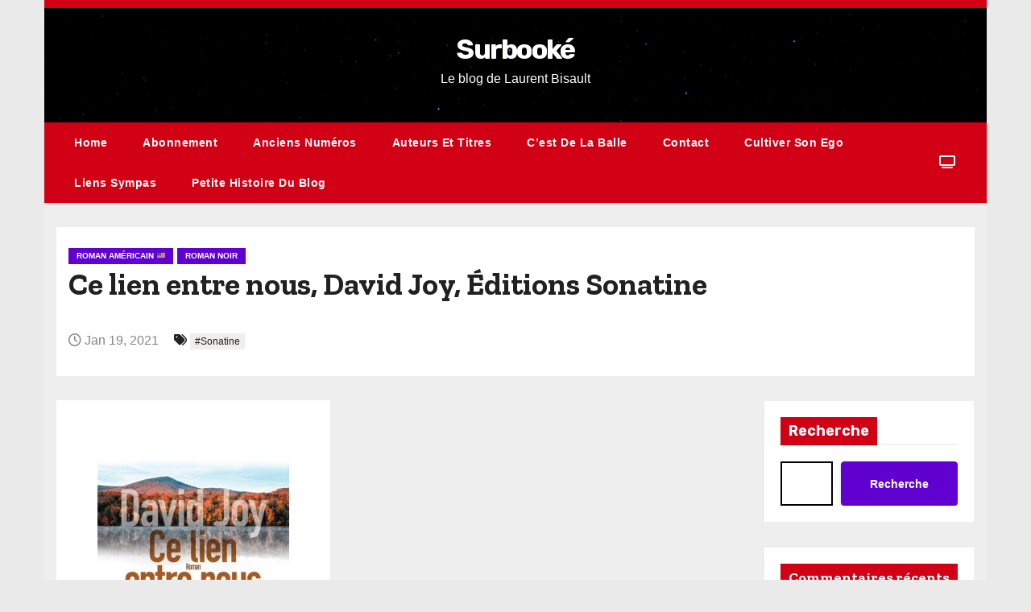

--- FILE ---
content_type: text/html; charset=UTF-8
request_url: https://surbooke.fr/wordpress/2021/01/19/ce-lien-entre-nous-david-joy-editions-sonatine/
body_size: 18121
content:
<!-- =========================
Page Breadcrumb   
============================== -->
<!DOCTYPE html>
<html lang="fr-FR">
<head>
<meta charset="UTF-8">
<meta name="viewport" content="width=device-width, initial-scale=1">
<link rel="profile" href="http://gmpg.org/xfn/11">
<meta name='robots' content='index, follow, max-image-preview:large, max-snippet:-1, max-video-preview:-1' />
<style>img:is([sizes="auto" i], [sizes^="auto," i]) { contain-intrinsic-size: 3000px 1500px }</style>
<!-- This site is optimized with the Yoast SEO plugin v26.6 - https://yoast.com/wordpress/plugins/seo/ -->
<title>Ce lien entre nous, David Joy, Éditions Sonatine - Surbooké</title>
<link rel="canonical" href="https://surbooke.fr/wordpress/2021/01/19/ce-lien-entre-nous-david-joy-editions-sonatine/" />
<meta property="og:locale" content="fr_FR" />
<meta property="og:type" content="article" />
<meta property="og:title" content="Ce lien entre nous, David Joy, Éditions Sonatine - Surbooké" />
<meta property="og:description" content="Il était sur la terre de Coon Coward. Un lieu interdit parce que le vieux y cachait des plantations de gingembre. De toute façon c&rsquo;était une propriété privée. Quand Darl Moody épaula, il ne voyait pas bien l&rsquo;animal malgré sa lunette. Une seule certitude, c&rsquo;était un gros, et on avait récemment abattu un sanglier de [&hellip;]" />
<meta property="og:url" content="https://surbooke.fr/wordpress/2021/01/19/ce-lien-entre-nous-david-joy-editions-sonatine/" />
<meta property="og:site_name" content="Surbooké" />
<meta property="article:published_time" content="2021-01-19T06:40:01+00:00" />
<meta property="article:modified_time" content="2022-12-10T09:57:39+00:00" />
<meta property="og:image" content="https://surbooke.fr/wordpress/wp-content/uploads/2021/01/Ce-lien-entre-nous-1.jpg" />
<meta property="og:image:width" content="340" />
<meta property="og:image:height" content="340" />
<meta property="og:image:type" content="image/jpeg" />
<meta name="author" content="Laurent Bisault" />
<meta name="twitter:card" content="summary_large_image" />
<meta name="twitter:creator" content="@LaurentBisault" />
<meta name="twitter:label1" content="Écrit par" />
<meta name="twitter:data1" content="Laurent Bisault" />
<meta name="twitter:label2" content="Durée de lecture estimée" />
<meta name="twitter:data2" content="4 minutes" />
<script type="application/ld+json" class="yoast-schema-graph">{"@context":"https://schema.org","@graph":[{"@type":"WebPage","@id":"https://surbooke.fr/wordpress/2021/01/19/ce-lien-entre-nous-david-joy-editions-sonatine/","url":"https://surbooke.fr/wordpress/2021/01/19/ce-lien-entre-nous-david-joy-editions-sonatine/","name":"Ce lien entre nous, David Joy, Éditions Sonatine - Surbooké","isPartOf":{"@id":"https://surbooke.fr/wordpress/#website"},"primaryImageOfPage":{"@id":"https://surbooke.fr/wordpress/2021/01/19/ce-lien-entre-nous-david-joy-editions-sonatine/#primaryimage"},"image":{"@id":"https://surbooke.fr/wordpress/2021/01/19/ce-lien-entre-nous-david-joy-editions-sonatine/#primaryimage"},"thumbnailUrl":"https://surbooke.fr/wordpress/wp-content/uploads/2021/01/Ce-lien-entre-nous-1.jpg","datePublished":"2021-01-19T06:40:01+00:00","dateModified":"2022-12-10T09:57:39+00:00","author":{"@id":"https://surbooke.fr/wordpress/#/schema/person/9c6be4d35203c76182c56b0e974807c6"},"breadcrumb":{"@id":"https://surbooke.fr/wordpress/2021/01/19/ce-lien-entre-nous-david-joy-editions-sonatine/#breadcrumb"},"inLanguage":"fr-FR","potentialAction":[{"@type":"ReadAction","target":["https://surbooke.fr/wordpress/2021/01/19/ce-lien-entre-nous-david-joy-editions-sonatine/"]}]},{"@type":"ImageObject","inLanguage":"fr-FR","@id":"https://surbooke.fr/wordpress/2021/01/19/ce-lien-entre-nous-david-joy-editions-sonatine/#primaryimage","url":"https://surbooke.fr/wordpress/wp-content/uploads/2021/01/Ce-lien-entre-nous-1.jpg","contentUrl":"https://surbooke.fr/wordpress/wp-content/uploads/2021/01/Ce-lien-entre-nous-1.jpg","width":340,"height":340},{"@type":"BreadcrumbList","@id":"https://surbooke.fr/wordpress/2021/01/19/ce-lien-entre-nous-david-joy-editions-sonatine/#breadcrumb","itemListElement":[{"@type":"ListItem","position":1,"name":"Accueil","item":"https://surbooke.fr/wordpress/"},{"@type":"ListItem","position":2,"name":"Ce lien entre nous, David Joy, Éditions Sonatine"}]},{"@type":"WebSite","@id":"https://surbooke.fr/wordpress/#website","url":"https://surbooke.fr/wordpress/","name":"Surbooké","description":"Le blog de Laurent Bisault","potentialAction":[{"@type":"SearchAction","target":{"@type":"EntryPoint","urlTemplate":"https://surbooke.fr/wordpress/?s={search_term_string}"},"query-input":{"@type":"PropertyValueSpecification","valueRequired":true,"valueName":"search_term_string"}}],"inLanguage":"fr-FR"},{"@type":"Person","@id":"https://surbooke.fr/wordpress/#/schema/person/9c6be4d35203c76182c56b0e974807c6","name":"Laurent Bisault","image":{"@type":"ImageObject","inLanguage":"fr-FR","@id":"https://surbooke.fr/wordpress/#/schema/person/image/","url":"https://secure.gravatar.com/avatar/3bcd2efdfc3a3e416bea3223d3dfcd7f8845e2ca0669671d0c7ed8e84e97bfc4?s=96&d=mm&r=g","contentUrl":"https://secure.gravatar.com/avatar/3bcd2efdfc3a3e416bea3223d3dfcd7f8845e2ca0669671d0c7ed8e84e97bfc4?s=96&d=mm&r=g","caption":"Laurent Bisault"},"sameAs":["https://surbooke.fr/wordpress/","https://x.com/LaurentBisault"],"url":"https://surbooke.fr/wordpress/author/surbooke/"}]}</script>
<!-- / Yoast SEO plugin. -->
<link rel='dns-prefetch' href='//fonts.googleapis.com' />
<link rel="alternate" type="application/rss+xml" title="Surbooké &raquo; Flux" href="https://surbooke.fr/wordpress/feed/" />
<link rel="alternate" type="application/rss+xml" title="Surbooké &raquo; Flux des commentaires" href="https://surbooke.fr/wordpress/comments/feed/" />
<link rel="alternate" type="application/rss+xml" title="Surbooké &raquo; Ce lien entre nous, David Joy, Éditions Sonatine Flux des commentaires" href="https://surbooke.fr/wordpress/2021/01/19/ce-lien-entre-nous-david-joy-editions-sonatine/feed/" />
<script type="text/javascript">
/* <![CDATA[ */
window._wpemojiSettings = {"baseUrl":"https:\/\/s.w.org\/images\/core\/emoji\/15.1.0\/72x72\/","ext":".png","svgUrl":"https:\/\/s.w.org\/images\/core\/emoji\/15.1.0\/svg\/","svgExt":".svg","source":{"concatemoji":"https:\/\/surbooke.fr\/wordpress\/wp-includes\/js\/wp-emoji-release.min.js?ver=6.8"}};
/*! This file is auto-generated */
!function(i,n){var o,s,e;function c(e){try{var t={supportTests:e,timestamp:(new Date).valueOf()};sessionStorage.setItem(o,JSON.stringify(t))}catch(e){}}function p(e,t,n){e.clearRect(0,0,e.canvas.width,e.canvas.height),e.fillText(t,0,0);var t=new Uint32Array(e.getImageData(0,0,e.canvas.width,e.canvas.height).data),r=(e.clearRect(0,0,e.canvas.width,e.canvas.height),e.fillText(n,0,0),new Uint32Array(e.getImageData(0,0,e.canvas.width,e.canvas.height).data));return t.every(function(e,t){return e===r[t]})}function u(e,t,n){switch(t){case"flag":return n(e,"\ud83c\udff3\ufe0f\u200d\u26a7\ufe0f","\ud83c\udff3\ufe0f\u200b\u26a7\ufe0f")?!1:!n(e,"\ud83c\uddfa\ud83c\uddf3","\ud83c\uddfa\u200b\ud83c\uddf3")&&!n(e,"\ud83c\udff4\udb40\udc67\udb40\udc62\udb40\udc65\udb40\udc6e\udb40\udc67\udb40\udc7f","\ud83c\udff4\u200b\udb40\udc67\u200b\udb40\udc62\u200b\udb40\udc65\u200b\udb40\udc6e\u200b\udb40\udc67\u200b\udb40\udc7f");case"emoji":return!n(e,"\ud83d\udc26\u200d\ud83d\udd25","\ud83d\udc26\u200b\ud83d\udd25")}return!1}function f(e,t,n){var r="undefined"!=typeof WorkerGlobalScope&&self instanceof WorkerGlobalScope?new OffscreenCanvas(300,150):i.createElement("canvas"),a=r.getContext("2d",{willReadFrequently:!0}),o=(a.textBaseline="top",a.font="600 32px Arial",{});return e.forEach(function(e){o[e]=t(a,e,n)}),o}function t(e){var t=i.createElement("script");t.src=e,t.defer=!0,i.head.appendChild(t)}"undefined"!=typeof Promise&&(o="wpEmojiSettingsSupports",s=["flag","emoji"],n.supports={everything:!0,everythingExceptFlag:!0},e=new Promise(function(e){i.addEventListener("DOMContentLoaded",e,{once:!0})}),new Promise(function(t){var n=function(){try{var e=JSON.parse(sessionStorage.getItem(o));if("object"==typeof e&&"number"==typeof e.timestamp&&(new Date).valueOf()<e.timestamp+604800&&"object"==typeof e.supportTests)return e.supportTests}catch(e){}return null}();if(!n){if("undefined"!=typeof Worker&&"undefined"!=typeof OffscreenCanvas&&"undefined"!=typeof URL&&URL.createObjectURL&&"undefined"!=typeof Blob)try{var e="postMessage("+f.toString()+"("+[JSON.stringify(s),u.toString(),p.toString()].join(",")+"));",r=new Blob([e],{type:"text/javascript"}),a=new Worker(URL.createObjectURL(r),{name:"wpTestEmojiSupports"});return void(a.onmessage=function(e){c(n=e.data),a.terminate(),t(n)})}catch(e){}c(n=f(s,u,p))}t(n)}).then(function(e){for(var t in e)n.supports[t]=e[t],n.supports.everything=n.supports.everything&&n.supports[t],"flag"!==t&&(n.supports.everythingExceptFlag=n.supports.everythingExceptFlag&&n.supports[t]);n.supports.everythingExceptFlag=n.supports.everythingExceptFlag&&!n.supports.flag,n.DOMReady=!1,n.readyCallback=function(){n.DOMReady=!0}}).then(function(){return e}).then(function(){var e;n.supports.everything||(n.readyCallback(),(e=n.source||{}).concatemoji?t(e.concatemoji):e.wpemoji&&e.twemoji&&(t(e.twemoji),t(e.wpemoji)))}))}((window,document),window._wpemojiSettings);
/* ]]> */
</script>
<style id='wp-emoji-styles-inline-css' type='text/css'>
img.wp-smiley, img.emoji {
display: inline !important;
border: none !important;
box-shadow: none !important;
height: 1em !important;
width: 1em !important;
margin: 0 0.07em !important;
vertical-align: -0.1em !important;
background: none !important;
padding: 0 !important;
}
</style>
<!-- <link rel='stylesheet' id='wp-block-library-css' href='https://surbooke.fr/wordpress/wp-includes/css/dist/block-library/style.min.css?ver=6.8' type='text/css' media='all' /> -->
<link rel="stylesheet" type="text/css" href="//surbooke.fr/wordpress/wp-content/cache/wpfc-minified/lyg9hyfc/4ox9.css" media="all"/>
<style id='wp-block-library-theme-inline-css' type='text/css'>
.wp-block-audio :where(figcaption){color:#555;font-size:13px;text-align:center}.is-dark-theme .wp-block-audio :where(figcaption){color:#ffffffa6}.wp-block-audio{margin:0 0 1em}.wp-block-code{border:1px solid #ccc;border-radius:4px;font-family:Menlo,Consolas,monaco,monospace;padding:.8em 1em}.wp-block-embed :where(figcaption){color:#555;font-size:13px;text-align:center}.is-dark-theme .wp-block-embed :where(figcaption){color:#ffffffa6}.wp-block-embed{margin:0 0 1em}.blocks-gallery-caption{color:#555;font-size:13px;text-align:center}.is-dark-theme .blocks-gallery-caption{color:#ffffffa6}:root :where(.wp-block-image figcaption){color:#555;font-size:13px;text-align:center}.is-dark-theme :root :where(.wp-block-image figcaption){color:#ffffffa6}.wp-block-image{margin:0 0 1em}.wp-block-pullquote{border-bottom:4px solid;border-top:4px solid;color:currentColor;margin-bottom:1.75em}.wp-block-pullquote cite,.wp-block-pullquote footer,.wp-block-pullquote__citation{color:currentColor;font-size:.8125em;font-style:normal;text-transform:uppercase}.wp-block-quote{border-left:.25em solid;margin:0 0 1.75em;padding-left:1em}.wp-block-quote cite,.wp-block-quote footer{color:currentColor;font-size:.8125em;font-style:normal;position:relative}.wp-block-quote:where(.has-text-align-right){border-left:none;border-right:.25em solid;padding-left:0;padding-right:1em}.wp-block-quote:where(.has-text-align-center){border:none;padding-left:0}.wp-block-quote.is-large,.wp-block-quote.is-style-large,.wp-block-quote:where(.is-style-plain){border:none}.wp-block-search .wp-block-search__label{font-weight:700}.wp-block-search__button{border:1px solid #ccc;padding:.375em .625em}:where(.wp-block-group.has-background){padding:1.25em 2.375em}.wp-block-separator.has-css-opacity{opacity:.4}.wp-block-separator{border:none;border-bottom:2px solid;margin-left:auto;margin-right:auto}.wp-block-separator.has-alpha-channel-opacity{opacity:1}.wp-block-separator:not(.is-style-wide):not(.is-style-dots){width:100px}.wp-block-separator.has-background:not(.is-style-dots){border-bottom:none;height:1px}.wp-block-separator.has-background:not(.is-style-wide):not(.is-style-dots){height:2px}.wp-block-table{margin:0 0 1em}.wp-block-table td,.wp-block-table th{word-break:normal}.wp-block-table :where(figcaption){color:#555;font-size:13px;text-align:center}.is-dark-theme .wp-block-table :where(figcaption){color:#ffffffa6}.wp-block-video :where(figcaption){color:#555;font-size:13px;text-align:center}.is-dark-theme .wp-block-video :where(figcaption){color:#ffffffa6}.wp-block-video{margin:0 0 1em}:root :where(.wp-block-template-part.has-background){margin-bottom:0;margin-top:0;padding:1.25em 2.375em}
</style>
<style id='classic-theme-styles-inline-css' type='text/css'>
/*! This file is auto-generated */
.wp-block-button__link{color:#fff;background-color:#32373c;border-radius:9999px;box-shadow:none;text-decoration:none;padding:calc(.667em + 2px) calc(1.333em + 2px);font-size:1.125em}.wp-block-file__button{background:#32373c;color:#fff;text-decoration:none}
</style>
<style id='global-styles-inline-css' type='text/css'>
:root{--wp--preset--aspect-ratio--square: 1;--wp--preset--aspect-ratio--4-3: 4/3;--wp--preset--aspect-ratio--3-4: 3/4;--wp--preset--aspect-ratio--3-2: 3/2;--wp--preset--aspect-ratio--2-3: 2/3;--wp--preset--aspect-ratio--16-9: 16/9;--wp--preset--aspect-ratio--9-16: 9/16;--wp--preset--color--black: #000000;--wp--preset--color--cyan-bluish-gray: #abb8c3;--wp--preset--color--white: #ffffff;--wp--preset--color--pale-pink: #f78da7;--wp--preset--color--vivid-red: #cf2e2e;--wp--preset--color--luminous-vivid-orange: #ff6900;--wp--preset--color--luminous-vivid-amber: #fcb900;--wp--preset--color--light-green-cyan: #7bdcb5;--wp--preset--color--vivid-green-cyan: #00d084;--wp--preset--color--pale-cyan-blue: #8ed1fc;--wp--preset--color--vivid-cyan-blue: #0693e3;--wp--preset--color--vivid-purple: #9b51e0;--wp--preset--gradient--vivid-cyan-blue-to-vivid-purple: linear-gradient(135deg,rgba(6,147,227,1) 0%,rgb(155,81,224) 100%);--wp--preset--gradient--light-green-cyan-to-vivid-green-cyan: linear-gradient(135deg,rgb(122,220,180) 0%,rgb(0,208,130) 100%);--wp--preset--gradient--luminous-vivid-amber-to-luminous-vivid-orange: linear-gradient(135deg,rgba(252,185,0,1) 0%,rgba(255,105,0,1) 100%);--wp--preset--gradient--luminous-vivid-orange-to-vivid-red: linear-gradient(135deg,rgba(255,105,0,1) 0%,rgb(207,46,46) 100%);--wp--preset--gradient--very-light-gray-to-cyan-bluish-gray: linear-gradient(135deg,rgb(238,238,238) 0%,rgb(169,184,195) 100%);--wp--preset--gradient--cool-to-warm-spectrum: linear-gradient(135deg,rgb(74,234,220) 0%,rgb(151,120,209) 20%,rgb(207,42,186) 40%,rgb(238,44,130) 60%,rgb(251,105,98) 80%,rgb(254,248,76) 100%);--wp--preset--gradient--blush-light-purple: linear-gradient(135deg,rgb(255,206,236) 0%,rgb(152,150,240) 100%);--wp--preset--gradient--blush-bordeaux: linear-gradient(135deg,rgb(254,205,165) 0%,rgb(254,45,45) 50%,rgb(107,0,62) 100%);--wp--preset--gradient--luminous-dusk: linear-gradient(135deg,rgb(255,203,112) 0%,rgb(199,81,192) 50%,rgb(65,88,208) 100%);--wp--preset--gradient--pale-ocean: linear-gradient(135deg,rgb(255,245,203) 0%,rgb(182,227,212) 50%,rgb(51,167,181) 100%);--wp--preset--gradient--electric-grass: linear-gradient(135deg,rgb(202,248,128) 0%,rgb(113,206,126) 100%);--wp--preset--gradient--midnight: linear-gradient(135deg,rgb(2,3,129) 0%,rgb(40,116,252) 100%);--wp--preset--font-size--small: 13px;--wp--preset--font-size--medium: 20px;--wp--preset--font-size--large: 36px;--wp--preset--font-size--x-large: 42px;--wp--preset--spacing--20: 0.44rem;--wp--preset--spacing--30: 0.67rem;--wp--preset--spacing--40: 1rem;--wp--preset--spacing--50: 1.5rem;--wp--preset--spacing--60: 2.25rem;--wp--preset--spacing--70: 3.38rem;--wp--preset--spacing--80: 5.06rem;--wp--preset--shadow--natural: 6px 6px 9px rgba(0, 0, 0, 0.2);--wp--preset--shadow--deep: 12px 12px 50px rgba(0, 0, 0, 0.4);--wp--preset--shadow--sharp: 6px 6px 0px rgba(0, 0, 0, 0.2);--wp--preset--shadow--outlined: 6px 6px 0px -3px rgba(255, 255, 255, 1), 6px 6px rgba(0, 0, 0, 1);--wp--preset--shadow--crisp: 6px 6px 0px rgba(0, 0, 0, 1);}:root :where(.is-layout-flow) > :first-child{margin-block-start: 0;}:root :where(.is-layout-flow) > :last-child{margin-block-end: 0;}:root :where(.is-layout-flow) > *{margin-block-start: 24px;margin-block-end: 0;}:root :where(.is-layout-constrained) > :first-child{margin-block-start: 0;}:root :where(.is-layout-constrained) > :last-child{margin-block-end: 0;}:root :where(.is-layout-constrained) > *{margin-block-start: 24px;margin-block-end: 0;}:root :where(.is-layout-flex){gap: 24px;}:root :where(.is-layout-grid){gap: 24px;}body .is-layout-flex{display: flex;}.is-layout-flex{flex-wrap: wrap;align-items: center;}.is-layout-flex > :is(*, div){margin: 0;}body .is-layout-grid{display: grid;}.is-layout-grid > :is(*, div){margin: 0;}.has-black-color{color: var(--wp--preset--color--black) !important;}.has-cyan-bluish-gray-color{color: var(--wp--preset--color--cyan-bluish-gray) !important;}.has-white-color{color: var(--wp--preset--color--white) !important;}.has-pale-pink-color{color: var(--wp--preset--color--pale-pink) !important;}.has-vivid-red-color{color: var(--wp--preset--color--vivid-red) !important;}.has-luminous-vivid-orange-color{color: var(--wp--preset--color--luminous-vivid-orange) !important;}.has-luminous-vivid-amber-color{color: var(--wp--preset--color--luminous-vivid-amber) !important;}.has-light-green-cyan-color{color: var(--wp--preset--color--light-green-cyan) !important;}.has-vivid-green-cyan-color{color: var(--wp--preset--color--vivid-green-cyan) !important;}.has-pale-cyan-blue-color{color: var(--wp--preset--color--pale-cyan-blue) !important;}.has-vivid-cyan-blue-color{color: var(--wp--preset--color--vivid-cyan-blue) !important;}.has-vivid-purple-color{color: var(--wp--preset--color--vivid-purple) !important;}.has-black-background-color{background-color: var(--wp--preset--color--black) !important;}.has-cyan-bluish-gray-background-color{background-color: var(--wp--preset--color--cyan-bluish-gray) !important;}.has-white-background-color{background-color: var(--wp--preset--color--white) !important;}.has-pale-pink-background-color{background-color: var(--wp--preset--color--pale-pink) !important;}.has-vivid-red-background-color{background-color: var(--wp--preset--color--vivid-red) !important;}.has-luminous-vivid-orange-background-color{background-color: var(--wp--preset--color--luminous-vivid-orange) !important;}.has-luminous-vivid-amber-background-color{background-color: var(--wp--preset--color--luminous-vivid-amber) !important;}.has-light-green-cyan-background-color{background-color: var(--wp--preset--color--light-green-cyan) !important;}.has-vivid-green-cyan-background-color{background-color: var(--wp--preset--color--vivid-green-cyan) !important;}.has-pale-cyan-blue-background-color{background-color: var(--wp--preset--color--pale-cyan-blue) !important;}.has-vivid-cyan-blue-background-color{background-color: var(--wp--preset--color--vivid-cyan-blue) !important;}.has-vivid-purple-background-color{background-color: var(--wp--preset--color--vivid-purple) !important;}.has-black-border-color{border-color: var(--wp--preset--color--black) !important;}.has-cyan-bluish-gray-border-color{border-color: var(--wp--preset--color--cyan-bluish-gray) !important;}.has-white-border-color{border-color: var(--wp--preset--color--white) !important;}.has-pale-pink-border-color{border-color: var(--wp--preset--color--pale-pink) !important;}.has-vivid-red-border-color{border-color: var(--wp--preset--color--vivid-red) !important;}.has-luminous-vivid-orange-border-color{border-color: var(--wp--preset--color--luminous-vivid-orange) !important;}.has-luminous-vivid-amber-border-color{border-color: var(--wp--preset--color--luminous-vivid-amber) !important;}.has-light-green-cyan-border-color{border-color: var(--wp--preset--color--light-green-cyan) !important;}.has-vivid-green-cyan-border-color{border-color: var(--wp--preset--color--vivid-green-cyan) !important;}.has-pale-cyan-blue-border-color{border-color: var(--wp--preset--color--pale-cyan-blue) !important;}.has-vivid-cyan-blue-border-color{border-color: var(--wp--preset--color--vivid-cyan-blue) !important;}.has-vivid-purple-border-color{border-color: var(--wp--preset--color--vivid-purple) !important;}.has-vivid-cyan-blue-to-vivid-purple-gradient-background{background: var(--wp--preset--gradient--vivid-cyan-blue-to-vivid-purple) !important;}.has-light-green-cyan-to-vivid-green-cyan-gradient-background{background: var(--wp--preset--gradient--light-green-cyan-to-vivid-green-cyan) !important;}.has-luminous-vivid-amber-to-luminous-vivid-orange-gradient-background{background: var(--wp--preset--gradient--luminous-vivid-amber-to-luminous-vivid-orange) !important;}.has-luminous-vivid-orange-to-vivid-red-gradient-background{background: var(--wp--preset--gradient--luminous-vivid-orange-to-vivid-red) !important;}.has-very-light-gray-to-cyan-bluish-gray-gradient-background{background: var(--wp--preset--gradient--very-light-gray-to-cyan-bluish-gray) !important;}.has-cool-to-warm-spectrum-gradient-background{background: var(--wp--preset--gradient--cool-to-warm-spectrum) !important;}.has-blush-light-purple-gradient-background{background: var(--wp--preset--gradient--blush-light-purple) !important;}.has-blush-bordeaux-gradient-background{background: var(--wp--preset--gradient--blush-bordeaux) !important;}.has-luminous-dusk-gradient-background{background: var(--wp--preset--gradient--luminous-dusk) !important;}.has-pale-ocean-gradient-background{background: var(--wp--preset--gradient--pale-ocean) !important;}.has-electric-grass-gradient-background{background: var(--wp--preset--gradient--electric-grass) !important;}.has-midnight-gradient-background{background: var(--wp--preset--gradient--midnight) !important;}.has-small-font-size{font-size: var(--wp--preset--font-size--small) !important;}.has-medium-font-size{font-size: var(--wp--preset--font-size--medium) !important;}.has-large-font-size{font-size: var(--wp--preset--font-size--large) !important;}.has-x-large-font-size{font-size: var(--wp--preset--font-size--x-large) !important;}
:root :where(.wp-block-pullquote){font-size: 1.5em;line-height: 1.6;}
</style>
<link rel='stylesheet' id='blogway-fonts-css' href='//fonts.googleapis.com/css?family=Zilla+Slab%3A300%2C400%2C500%2C600%2C700%2C%26display%3Dswap&#038;subset=latin%2Clatin-ext' type='text/css' media='all' />
<link rel='stylesheet' id='newses-fonts-css' href='//fonts.googleapis.com/css?family=Rubik%3A400%2C500%2C700%7CPoppins%3A400%26display%3Dswap&#038;subset=latin%2Clatin-ext' type='text/css' media='all' />
<!-- <link rel='stylesheet' id='bootstrap-css' href='https://surbooke.fr/wordpress/wp-content/themes/newses/css/bootstrap.css?ver=6.8' type='text/css' media='all' /> -->
<!-- <link rel='stylesheet' id='newses-style-css' href='https://surbooke.fr/wordpress/wp-content/themes/blogway/style.css?ver=6.8' type='text/css' media='all' /> -->
<!-- <link rel='stylesheet' id='newses-purple-css' href='https://surbooke.fr/wordpress/wp-content/themes/newses/css/colors/purple.css?ver=6.8' type='text/css' media='all' /> -->
<!-- <link rel='stylesheet' id='all-font-awesome-css' href='https://surbooke.fr/wordpress/wp-content/themes/newses/css/font-awesome.css?ver=6.8' type='text/css' media='all' /> -->
<!-- <link rel='stylesheet' id='smartmenus-css' href='https://surbooke.fr/wordpress/wp-content/themes/newses/css/jquery.smartmenus.bootstrap.css?ver=6.8' type='text/css' media='all' /> -->
<!-- <link rel='stylesheet' id='newses-swiper.min-css' href='https://surbooke.fr/wordpress/wp-content/themes/newses/css/swiper.min.css?ver=6.8' type='text/css' media='all' /> -->
<!-- <link rel='stylesheet' id='newsletter-css' href='https://surbooke.fr/wordpress/wp-content/plugins/newsletter/style.css?ver=9.1.0' type='text/css' media='all' /> -->
<!-- <link rel='stylesheet' id='newses-style-parent-css' href='https://surbooke.fr/wordpress/wp-content/themes/newses/style.css?ver=6.8' type='text/css' media='all' /> -->
<!-- <link rel='stylesheet' id='blogway-style-css' href='https://surbooke.fr/wordpress/wp-content/themes/blogway/style.css?ver=1.0' type='text/css' media='all' /> -->
<!-- <link rel='stylesheet' id='blogway-default-css-css' href='https://surbooke.fr/wordpress/wp-content/themes/blogway/css/colors/default.css?ver=6.8' type='text/css' media='all' /> -->
<link rel="stylesheet" type="text/css" href="//surbooke.fr/wordpress/wp-content/cache/wpfc-minified/chya2pl/4ox9.css" media="all"/>
<script type="text/javascript" src="https://surbooke.fr/wordpress/wp-includes/js/jquery/jquery.min.js?ver=3.7.1" id="jquery-core-js"></script>
<script type="text/javascript" src="https://surbooke.fr/wordpress/wp-includes/js/jquery/jquery-migrate.min.js?ver=3.4.1" id="jquery-migrate-js"></script>
<script type="text/javascript" src="https://surbooke.fr/wordpress/wp-content/themes/newses/js/navigation.js?ver=6.8" id="newses-navigation-js"></script>
<script type="text/javascript" src="https://surbooke.fr/wordpress/wp-content/themes/newses/js/bootstrap.js?ver=6.8" id="bootstrap-js"></script>
<script type="text/javascript" src="https://surbooke.fr/wordpress/wp-content/themes/newses/js/jquery.marquee.js?ver=6.8" id="newses-marquee-js-js"></script>
<script type="text/javascript" src="https://surbooke.fr/wordpress/wp-content/themes/newses/js/swiper.min.js?ver=6.8" id="newses-swiper.min.js-js"></script>
<script type="text/javascript" src="https://surbooke.fr/wordpress/wp-content/themes/newses/js/jquery.smartmenus.js?ver=6.8" id="smartmenus-js-js"></script>
<script type="text/javascript" src="https://surbooke.fr/wordpress/wp-content/themes/newses/js/bootstrap-smartmenus.js?ver=6.8" id="bootstrap-smartmenus-js-js"></script>
<link rel="https://api.w.org/" href="https://surbooke.fr/wordpress/wp-json/" /><link rel="alternate" title="JSON" type="application/json" href="https://surbooke.fr/wordpress/wp-json/wp/v2/posts/6102" /><link rel="EditURI" type="application/rsd+xml" title="RSD" href="https://surbooke.fr/wordpress/xmlrpc.php?rsd" />
<meta name="generator" content="WordPress 6.8" />
<link rel='shortlink' href='https://surbooke.fr/wordpress/?p=6102' />
<link rel="alternate" title="oEmbed (JSON)" type="application/json+oembed" href="https://surbooke.fr/wordpress/wp-json/oembed/1.0/embed?url=https%3A%2F%2Fsurbooke.fr%2Fwordpress%2F2021%2F01%2F19%2Fce-lien-entre-nous-david-joy-editions-sonatine%2F" />
<link rel="alternate" title="oEmbed (XML)" type="text/xml+oembed" href="https://surbooke.fr/wordpress/wp-json/oembed/1.0/embed?url=https%3A%2F%2Fsurbooke.fr%2Fwordpress%2F2021%2F01%2F19%2Fce-lien-entre-nous-david-joy-editions-sonatine%2F&#038;format=xml" />
<script type="text/javascript">
var _statcounter = _statcounter || [];
_statcounter.push({"tags": {"author": "Surbooke"}});
</script>
<script type="text/javascript">
var StrCPVisits_page_data = {
'abort' : 'false',
'title' : 'Ce lien entre nous, David Joy, Éditions Sonatine',
};
</script>
<!-- Analytics by WP Statistics - https://wp-statistics.com -->
<link rel="pingback" href="https://surbooke.fr/wordpress/xmlrpc.php">        <style type="text/css">
body .mg-headwidget .site-branding-text a,
.site-header .site-branding .site-title a:visited,
.site-header .site-branding .site-title a:hover,
body .mg-headwidget .site-branding-text .site-description {
color: ##143745;
}
.site-branding-text .site-title a {
font-size: px;
}
@media only screen and (max-width: 640px) {
.site-branding-text .site-title a {
font-size: 40px;
}
}
@media only screen and (max-width: 375px) {
.site-branding-text .site-title a {
font-size: 32px;
}
}
</style>
<link rel="icon" href="https://surbooke.fr/wordpress/wp-content/uploads/2023/01/cropped-Charb-32x32.jpeg" sizes="32x32" />
<link rel="icon" href="https://surbooke.fr/wordpress/wp-content/uploads/2023/01/cropped-Charb-192x192.jpeg" sizes="192x192" />
<link rel="apple-touch-icon" href="https://surbooke.fr/wordpress/wp-content/uploads/2023/01/cropped-Charb-180x180.jpeg" />
<meta name="msapplication-TileImage" content="https://surbooke.fr/wordpress/wp-content/uploads/2023/01/cropped-Charb-270x270.jpeg" />
</head>
<body class="wp-singular post-template-default single single-post postid-6102 single-format-standard wp-embed-responsive wp-theme-newses wp-child-theme-blogway boxed" >
<div id="page" class="site">
<a class="skip-link screen-reader-text" href="#content">
Skip to content</a>
<!--wrapper-->
<div class="wrapper" id="custom-background-css">
<header class="mg-headwidget">
<!--==================== TOP BAR ====================-->
<div class="mg-head-detail d-none d-md-block">
<div class="container">
<div class="row align-items-center">
<div class="col-md-6 col-xs-12 col-sm-6">
<ul class="info-left">
</ul>
</div>
<div class="col-md-6 col-xs-12">
<ul class="mg-social info-right">
</ul>
</div>
</div>
</div>
</div>
<div class="clearfix"></div>
<div class="mg-nav-widget-area-back" style='background-image: url("https://surbooke.fr/wordpress/wp-content/themes/blogway/images/head-back.jpg" );'>
<div class="overlay">
<div class="inner" >
<div class="container">
<div class="mg-nav-widget-area">
<div class="row align-items-center">
<div class="col-md-4 mx-auto text-center">
<div class="site-branding-text">
<h1 class="site-title"> <a href="https://surbooke.fr/wordpress/" rel="home">Surbooké</a></h1>
<p class="site-description">Le blog de Laurent Bisault</p>
</div>
</div>
</div>
</div>
</div>
</div>
</div>
</div>
<div class="mg-menu-full">
<nav class="navbar navbar-expand-lg navbar-wp">
<div class="container">
<!-- Right nav -->
<div class="m-header align-items-center">
<a class="mobilehomebtn" href="https://surbooke.fr/wordpress"><span class="fa fa-home"></span></a>
<!-- navbar-toggle -->
<button type="button" class="navbar-toggler" data-toggle="collapse" data-target=".navbar-collapse" aria-controls="navbarSupportedContent" aria-expanded="false" aria-label="Toggle navigation">
<i class="fa fa-bars"></i>
</button>
</div>
<!-- /Right nav -->
<!-- Navigation -->
<div class="collapse navbar-collapse" id="navbar-wp">
<ul class="nav navbar-nav mr-auto"><li class="nav-item menu-item "><a class="nav-link " href="https://surbooke.fr/wordpress/" title="Home">Home</a></li><li class="nav-item menu-item page_item dropdown page-item-297"><a class="nav-link" href="https://surbooke.fr/wordpress/newsletter/">Abonnement</a></li><li class="nav-item menu-item page_item dropdown page-item-252"><a class="nav-link" href="https://surbooke.fr/wordpress/anciens-numeros/">Anciens numéros</a></li><li class="nav-item menu-item page_item dropdown page-item-1349"><a class="nav-link" href="https://surbooke.fr/wordpress/auteurs-et-titres/">Auteurs et titres</a></li><li class="nav-item menu-item page_item dropdown page-item-1552"><a class="nav-link" href="https://surbooke.fr/wordpress/cest-de-la-balle/">C&rsquo;est de la balle</a></li><li class="nav-item menu-item page_item dropdown page-item-7582"><a class="nav-link" href="https://surbooke.fr/wordpress/contact/">Contact</a></li><li class="nav-item menu-item page_item dropdown page-item-241"><a class="nav-link" href="https://surbooke.fr/wordpress/cultiver-son-ego/">Cultiver son ego</a></li><li class="nav-item menu-item page_item dropdown page-item-247"><a class="nav-link" href="https://surbooke.fr/wordpress/liens-sympas/">Liens sympas</a></li><li class="nav-item menu-item page_item dropdown page-item-475"><a class="nav-link" href="https://surbooke.fr/wordpress/petite-histoire-du-blog/">Petite histoire du blog</a></li></ul>
</div>   
<!--/ Navigation -->
<!-- Right nav -->
<div class="desk-header pl-3 ml-auto my-2 my-lg-0 position-relative align-items-center">
<!-- /navbar-toggle -->
<div class="dropdown show mg-search-box">
<a class="dropdown-toggle msearch ml-auto" href="#" role="button" id="dropdownMenuLink" data-toggle="dropdown" aria-haspopup="true" aria-expanded="false">
<i class="fa fa-search"></i>
</a>
<div class="dropdown-menu searchinner" aria-labelledby="dropdownMenuLink">
<form role="search" method="get" id="searchform" action="https://surbooke.fr/wordpress/">
<div class="input-group">
<input type="search" class="form-control" placeholder="Search" value="" name="s" />
<span class="input-group-btn btn-default">
<button type="submit" class="btn"> <i class="fa-solid fa-magnifying-glass"></i> </button>
</span> </div>
</form>                      </div>
</div>
<a  target="_blank" href="#" class="btn-theme px-3 ml-3 mr-2">
<i class="fa fa-television"></i></a>
</div>
<!-- /Right nav --> 
</div>
</nav>
</div>
</header>
<div class="clearfix"></div>
<!--== /Top Tags ==-->
<!--==================== Newses breadcrumb section ====================-->
<!-- =========================
Page Content Section      
============================== -->
<main id="content" class="single-class content">
<!--container-->
<div class="container">
<!--row-->
<div class="row">
<div class="col-md-12">
<div class="mg-header mb-30">
<div class="mg-blog-category"><a class="newses-categories category-color-1" href="https://surbooke.fr/wordpress/category/roman-americain/"> 
roman américain 🇺🇸
</a><a class="newses-categories category-color-1" href="https://surbooke.fr/wordpress/category/roman-noir/"> 
roman noir
</a></div>              <h1 class="title">Ce lien entre nous, David Joy, Éditions Sonatine</h1>
<div class="media mg-info-author-block"> 
<div class="media-body">
<span class="mg-blog-date"><i class="fa-regular fa-clock"></i> 
Jan 19, 2021                            </span>
<span class="newses-tags"><i class="fa-solid fa-tags"></i>
<a href="https://surbooke.fr/wordpress/tag/sonatine/">#Sonatine</a>                            </span>
</div>
</div>
</div>
</div>
</div>
<div class="single-main-content row">
<div class="col-lg-9 col-md-8">
<div class="mg-blog-post-box"> 
<img width="340" height="340" src="https://surbooke.fr/wordpress/wp-content/uploads/2021/01/Ce-lien-entre-nous-1.jpg" class="img-responsive wp-post-image" alt="" decoding="async" fetchpriority="high" srcset="https://surbooke.fr/wordpress/wp-content/uploads/2021/01/Ce-lien-entre-nous-1.jpg 340w, https://surbooke.fr/wordpress/wp-content/uploads/2021/01/Ce-lien-entre-nous-1-300x300.jpg 300w, https://surbooke.fr/wordpress/wp-content/uploads/2021/01/Ce-lien-entre-nous-1-150x150.jpg 150w" sizes="(max-width: 340px) 100vw, 340px" />            <article class="small single p-3">
<p><strong>Il était sur la terre de Coon Coward</strong>. Un lieu interdit parce que le vieux y cachait des plantations de gingembre. De toute façon c&rsquo;était une propriété privée. Quand Darl Moody épaula, il ne voyait pas bien l&rsquo;animal malgré sa lunette. Une seule certitude, c&rsquo;était un gros, et on avait récemment abattu un sanglier de 320 kilos dans ce comté de Jackson en Caroline du Nord. Ce qui signifiait un max de saucisses. Autant qu&rsquo;il n&rsquo;aurait pas à payer à l&rsquo;épicerie. Mais quand il trouva sa proie, ce n&rsquo;était pas un animal mais un homme. Mort. Il le reconnut : Carol Brewer. Un braconnier comme lui. Un bon mec qui tentait de s&rsquo;en sortir dans cette société de petits blancs qui avaient toujours habité dans ces montagnes des Appalaches. Rien à voir avec son frère Dwayne Brewer, un mètre quatre-vingt-quinze et cent quinze kilos au bas mot. Et encore faudrait-il parler de ses poils noirs qui descendaient des épaules jusqu&rsquo;au revers de ses mains. De son sens de l&rsquo;humour digne d&rsquo;un rottweiler. Dwayne, un homme capable de démonter et remonter son colt en moins de deux minutes. Ou de passer ses soirées à casser les jolies petites gueules d&rsquo;étudiant juste pour le plaisir. Darl comprit tout de suite que ça allait être compliqué. Pas seulement à cause de Dwayne Brewer, mais parce qu&rsquo;il avait tué quelqu&rsquo;un même si c&rsquo;était un accident. Alors Darl appela son ami Calvin Hooper. Celui qui ne pouvait pas lui dire non. Il avait besoin de son aide pour sortir le corps du bois et le planquer là où on ne le trouverait pas. D&rsquo;abord Calvin ne voulut pas, puis il accepta. Sans doute aurait-il mieux fait de s&rsquo;abstenir car Dwayne eut vite fait de retrouver la trace des deux hommes.</p>
<blockquote class="wp-block-quote has-text-align-center is-style-large is-layout-flow wp-block-quote-is-layout-flow"><p>Dwayne avait perdu la seule chose qu&rsquo;il aimait au monde</p></blockquote>
<p>C&rsquo;est un roman noir, très noir que nous proposent les éditions Sonatine. Un roman très réussi également. Indice supplémentaire de sa qualité, il est traduit par Fabrice Pointeau, comme ceux de R.J. Ellory un des auteurs vedettes de Sonatine. On ne dévoile pas grand-chose de l&rsquo;histoire en disant que le combat allait être déséquilibré. Parce que Darl Moody et Calvin Hooper avaient non seulement à lutter contre la rage de Dwayne, mais aussi contre leur culpabilité. Un combat dans les règles parce qu&rsquo;en partie arbitré par l&rsquo;inspecteur Michael Stillwell, un homme à qui on ne la fait pas ? Pas vraiment. Ce n&rsquo;était pas du sport. Dwayne avait perdu la seule chose qu&rsquo;il aimait au monde et il n&rsquo;avait peur de rien. Lui qui avait écrit à l&rsquo;entrée de sa ferme :  « <em>Propriété privée, les intrus font de beaux trophées</em> ». Il voulait leur faire payer, leur rendre la pareille, à eux comme à leurs proches. <em>Ce</em><em style="font-size: 16px;"> Lien entre nous</em><span style="font-size: 16px;"> </span>est un magnifique portrait de ces Américains qui vivent au milieu de la nature tant bien que mal. Ils n&rsquo;aiment pas les touristes qui font du trente à l&rsquo;heure sur une route de montagne conçue pour rouler à soixante-dix. Ils ne les apprécient pas davantage quand ils viennent de Floride dans leur Lexus, leur Mercedes ou leur Range Rover acheter une seconde ou une troisième maison. Même s&rsquo;ils les font vivre. Dans le comté de Jackson on habite dans des bicoques délabrées, des granges décrépies ou des mobile homes. On possède des voitures parfois héritées de ses grands-parents comme la Buick Elektra de Dwayne. Mais on a la forêt pour chasser l&rsquo;ours, le cerf ou les coyotes. On sait comment se nourrir d&rsquo;oignons sauvages, de passiflore, de fraises sauvages, de myrtilles, d&rsquo;airelles de pourpier et de chicorée. Et ça on ne pourra pas leur enlever.</p>
<script>
function pinIt() {
var e = document.createElement('script');
e.setAttribute('type','text/javascript');
e.setAttribute('charset','UTF-8');
e.setAttribute('src','https://assets.pinterest.com/js/pinmarklet.js?r='+Math.random()*99999999);
document.body.appendChild(e);
}
</script>
<div class="post-share">
<div class="post-share-icons cf"> 
<a href="https://www.facebook.com/sharer.php?u=https%3A%2F%2Fsurbooke.fr%2Fwordpress%2F2021%2F01%2F19%2Fce-lien-entre-nous-david-joy-editions-sonatine%2F" class="link facebook" target="_blank" >
<i class="fa-brands fa-facebook-f"></i>
</a> 
<a href="http://twitter.com/share?url=https%3A%2F%2Fsurbooke.fr%2Fwordpress%2F2021%2F01%2F19%2Fce-lien-entre-nous-david-joy-editions-sonatine%2F&#038;text=Ce%20lien%20entre%20nous%2C%20David%20Joy%2C%20%C3%89ditions%20Sonatine" class="link x-twitter" target="_blank">
<i class="fa-brands fa-x-twitter"></i>
</a> 
<a href="mailto:?subject=Ce%20lien%20entre%20nous,%20David%20Joy,%20Éditions%20Sonatine&#038;body=https%3A%2F%2Fsurbooke.fr%2Fwordpress%2F2021%2F01%2F19%2Fce-lien-entre-nous-david-joy-editions-sonatine%2F" class="link email" target="_blank" >
<i class="fa-regular fa-envelope"></i>
</a> 
<a href="https://www.linkedin.com/sharing/share-offsite/?url=https%3A%2F%2Fsurbooke.fr%2Fwordpress%2F2021%2F01%2F19%2Fce-lien-entre-nous-david-joy-editions-sonatine%2F&#038;title=Ce%20lien%20entre%20nous%2C%20David%20Joy%2C%20%C3%89ditions%20Sonatine" class="link linkedin" target="_blank" >
<i class="fa-brands fa-linkedin-in"></i>
</a> 
<a href="https://telegram.me/share/url?url=https%3A%2F%2Fsurbooke.fr%2Fwordpress%2F2021%2F01%2F19%2Fce-lien-entre-nous-david-joy-editions-sonatine%2F&#038;text&#038;title=Ce%20lien%20entre%20nous%2C%20David%20Joy%2C%20%C3%89ditions%20Sonatine" class="link telegram" target="_blank" >
<i class="fa-brands fa-telegram"></i>
</a> 
<a href="javascript:pinIt();" class="link pinterest">
<i class="fa-brands fa-pinterest-p"></i>
</a>
<a class="print-r" href="javascript:window.print()"> 
<i class="fa-solid fa-print"></i>
</a>   
</div>
</div>
<div class="clearfix mb-3"></div>
<nav class="navigation post-navigation" aria-label="Posts">
<h2 class="screen-reader-text">Navigation de l’article</h2>
<div class="nav-links"><div class="nav-previous"><a href="https://surbooke.fr/wordpress/2020/12/06/mon-territoire-tess-sharpe-editions-sonatine/" rel="prev"><span>Mon territoire, Tess Sharpe, Éditions Sonatine</span><div class="fa fa-angle-double-right"></div></a></div><div class="nav-next"><a href="https://surbooke.fr/wordpress/2021/02/09/mystic-river-dennis-lehane-editions-rivages/" rel="next"><div class="fa fa-angle-double-left"></div><span>Mystic River, Dennis Lehane, Éditions Rivages</span></a></div></div>
</nav>            </article>
</div>
<div class="clearfix mb-4"></div>
<div id="comments" class="comments-area mg-card-box padding-20">
<div id="respond" class="comment-respond">
<h3 id="reply-title" class="comment-reply-title">Laisser un commentaire <small><a rel="nofollow" id="cancel-comment-reply-link" href="/wordpress/2021/01/19/ce-lien-entre-nous-david-joy-editions-sonatine/#respond" style="display:none;">Annuler la réponse</a></small></h3><form action="https://surbooke.fr/wordpress/wp-comments-post.php" method="post" id="commentform" class="comment-form" novalidate><p class="comment-notes"><span id="email-notes">Votre adresse de messagerie ne sera pas publiée.</span> <span class="required-field-message">Les champs obligatoires sont indiqués avec <span class="required">*</span></span></p><p class="comment-form-comment"><label for="comment">Commentaire <span class="required">*</span></label> <textarea id="comment" name="comment" cols="45" rows="8" maxlength="65525" required></textarea></p><p class="comment-form-author"><label for="author">Nom <span class="required">*</span></label> <input id="author" name="author" type="text" value="" size="30" maxlength="245" autocomplete="name" required /></p>
<p class="comment-form-email"><label for="email">Adresse de messagerie <span class="required">*</span></label> <input id="email" name="email" type="email" value="" size="30" maxlength="100" aria-describedby="email-notes" autocomplete="email" required /></p>
<p class="comment-form-url"><label for="url">Site web</label> <input id="url" name="url" type="url" value="" size="30" maxlength="200" autocomplete="url" /></p>
<p class="comment-form-cookies-consent"><input id="wp-comment-cookies-consent" name="wp-comment-cookies-consent" type="checkbox" value="yes" /> <label for="wp-comment-cookies-consent">Enregistrer mon nom, mon e-mail et mon site web dans le navigateur pour mon prochain commentaire.</label></p>
<p class="form-submit"><input name="submit" type="submit" id="submit" class="submit" value="Laisser un commentaire" /> <input type='hidden' name='comment_post_ID' value='6102' id='comment_post_ID' />
<input type='hidden' name='comment_parent' id='comment_parent' value='0' />
</p><p style="display: none;"><input type="hidden" id="akismet_comment_nonce" name="akismet_comment_nonce" value="f06cbfdc8d" /></p><p style="display: none !important;" class="akismet-fields-container" data-prefix="ak_"><label>&#916;<textarea name="ak_hp_textarea" cols="45" rows="8" maxlength="100"></textarea></label><input type="hidden" id="ak_js_1" name="ak_js" value="72"/><script>document.getElementById( "ak_js_1" ).setAttribute( "value", ( new Date() ).getTime() );</script></p></form>	</div><!-- #respond -->
</div><!-- #comments -->        </div>
<aside class="col-lg-3 col-md-4">
<div id="sidebar-right" class="mg-sidebar">
<div id="block-2" class="mg-widget widget_block widget_search"><form role="search" method="get" action="https://surbooke.fr/wordpress/" class="wp-block-search__button-outside wp-block-search__text-button wp-block-search"    ><label class="wp-block-search__label" for="wp-block-search__input-1" >Recherche</label><div class="wp-block-search__inside-wrapper " ><input class="wp-block-search__input" id="wp-block-search__input-1" placeholder="" value="" type="search" name="s" required /><button aria-label="Recherche" class="wp-block-search__button wp-element-button" type="submit" >Recherche</button></div></form></div><div id="block-4" class="mg-widget widget_block">
<div class="wp-block-group"><div class="wp-block-group__inner-container is-layout-flow wp-block-group-is-layout-flow">
<h2 class="wp-block-heading">Commentaires récents</h2>
<ol class="wp-block-latest-comments"><li class="wp-block-latest-comments__comment"><article><footer class="wp-block-latest-comments__comment-meta"><a class="wp-block-latest-comments__comment-author" href="https://surbooke.fr/wordpress/">Laurent Bisault</a> sur <a class="wp-block-latest-comments__comment-link" href="https://surbooke.fr/wordpress/2020/12/01/juste-pour-se-faire-plaisir/#comment-1296">Romans, polars, autobiographies, histoire, économie, football, vélo, radio, politique, je vous en parle</a></footer></article></li><li class="wp-block-latest-comments__comment"><article><footer class="wp-block-latest-comments__comment-meta"><a class="wp-block-latest-comments__comment-author" href="https://surbooke.fr/wordpress/">Laurent Bisault</a> sur <a class="wp-block-latest-comments__comment-link" href="https://surbooke.fr/wordpress/2025/12/08/sociologie-de-saint-etienne-vincent-beal-et-alii-editions-la-decouverte/#comment-1294">Sociologie de Saint-Étienne, Vincent Béal et alii, Éditions La Découverte</a></footer></article></li><li class="wp-block-latest-comments__comment"><article><footer class="wp-block-latest-comments__comment-meta"><a class="wp-block-latest-comments__comment-author" href="https://surbooke.fr/wordpress/">Laurent Bisault</a> sur <a class="wp-block-latest-comments__comment-link" href="https://surbooke.fr/wordpress/2025/12/08/sociologie-de-saint-etienne-vincent-beal-et-alii-editions-la-decouverte/#comment-1288">Sociologie de Saint-Étienne, Vincent Béal et alii, Éditions La Découverte</a></footer></article></li><li class="wp-block-latest-comments__comment"><article><footer class="wp-block-latest-comments__comment-meta"><span class="wp-block-latest-comments__comment-author">ERIC</span> sur <a class="wp-block-latest-comments__comment-link" href="https://surbooke.fr/wordpress/2025/12/08/sociologie-de-saint-etienne-vincent-beal-et-alii-editions-la-decouverte/#comment-1287">Sociologie de Saint-Étienne, Vincent Béal et alii, Éditions La Découverte</a></footer></article></li><li class="wp-block-latest-comments__comment"><article><footer class="wp-block-latest-comments__comment-meta"><a class="wp-block-latest-comments__comment-author" href="https://alexmotamots.fr">Alex-Mot-à-Mots</a> sur <a class="wp-block-latest-comments__comment-link" href="https://surbooke.fr/wordpress/2025/10/26/que-sobscurcissent-le-soleil-et-la-lumiere-frederic-paulin-editions-agullo/#comment-1274">Que s&rsquo;obscurcissent le soleil et la lumière, Frédéric Paulin, Éditions Agullo</a></footer></article></li></ol></div></div>
</div><!--
Plugin: Custom Meta Widget
Plugin URL: http://shinraholdings.com/plugins/custom-meta-widget/
-->
<div id="custommetawidget-4" class="mg-widget customMetaWidget"><div class="mg-wid-title"><h6 class="wtitle"><span class="bg"> </span></h6></div>		<ul>
<li><a rel="nofollow" href="https://surbooke.fr/wordpress/wp-login.php">Connexion</a></li>
<li><a href="https://surbooke.fr/wordpress/feed/">Flux <abbr title="Really Simple Syndication">RSS</abbr> des articles</a></li>
</ul>
</div><div id="block-9" class="mg-widget widget_block">
<div style="padding:20px" class="wp-block-tnp-minimal"><p><strong>Abonnez-vous pour être informé des nouvelles chroniques !</strong></p><div><div class="tnp tnp-subscription-minimal  "><form action="https://surbooke.fr/wordpress/wp-admin/admin-ajax.php?action=tnp&amp;na=s" method="post" style="text-align: center"><input type="hidden" name="nr" value="minimal">
<input type="hidden" name="nlang" value="">
<input class="tnp-email" type="email" required name="ne" value="" placeholder="Email"><input class="tnp-submit" type="submit" value="S&#039;abonner" style="">
<div class="tnp-field tnp-privacy-field"><label><input type="checkbox" name="ny" required class="tnp-privacy"> En continuant, vous acceptez la politique de confidentialité</label></div></form></div>
</div></div>
</div><div id="categories-3" class="mg-widget widget_categories"><div class="mg-wid-title"><h6 class="wtitle"><span class="bg">Catégories</span></h6></div>
<ul>
<li class="cat-item cat-item-22"><a href="https://surbooke.fr/wordpress/category/ail-et-parmesan/">ail et parmesan 🇮🇹</a>
</li>
<li class="cat-item cat-item-83"><a href="https://surbooke.fr/wordpress/category/autobiographie/">autobiographie</a>
</li>
<li class="cat-item cat-item-170"><a href="https://surbooke.fr/wordpress/category/bienvenue/">Bienvenue</a>
</li>
<li class="cat-item cat-item-10"><a href="https://surbooke.fr/wordpress/category/biographie/">biographie</a>
</li>
<li class="cat-item cat-item-25"><a href="https://surbooke.fr/wordpress/category/chronique-radio/">chronique radio 📻</a>
</li>
<li class="cat-item cat-item-14"><a href="https://surbooke.fr/wordpress/category/cuisine/">cuisine 🍲</a>
</li>
<li class="cat-item cat-item-152"><a href="https://surbooke.fr/wordpress/category/ecologie/">écologie</a>
</li>
<li class="cat-item cat-item-7"><a href="https://surbooke.fr/wordpress/category/economie/">économie 👛</a>
</li>
<li class="cat-item cat-item-207"><a href="https://surbooke.fr/wordpress/category/espionnage/">espionnage</a>
</li>
<li class="cat-item cat-item-149"><a href="https://surbooke.fr/wordpress/category/football-%e2%9a%bd/">football ⚽</a>
</li>
<li class="cat-item cat-item-26"><a href="https://surbooke.fr/wordpress/category/histoire/">histoire</a>
</li>
<li class="cat-item cat-item-146"><a href="https://surbooke.fr/wordpress/category/liste-de-livres-%f0%9f%93%96/">liste de livres 📖</a>
</li>
<li class="cat-item cat-item-97"><a href="https://surbooke.fr/wordpress/category/musique/">musique 🎵</a>
</li>
<li class="cat-item cat-item-1"><a href="https://surbooke.fr/wordpress/category/non-classe/">Non classé</a>
</li>
<li class="cat-item cat-item-163"><a href="https://surbooke.fr/wordpress/category/podcast/">podcast</a>
</li>
<li class="cat-item cat-item-156"><a href="https://surbooke.fr/wordpress/category/roman-albanais-%f0%9f%87%a6%f0%9f%87%b1/">roman albanais 🇦🇱</a>
</li>
<li class="cat-item cat-item-151"><a href="https://surbooke.fr/wordpress/category/roman-algerienn-%f0%9f%87%a9%f0%9f%87%bf/">roman algérien 🇩🇿</a>
</li>
<li class="cat-item cat-item-141"><a href="https://surbooke.fr/wordpress/category/roman-allemand/">roman allemand 🇩🇪</a>
</li>
<li class="cat-item cat-item-30"><a href="https://surbooke.fr/wordpress/category/roman-americain/">roman américain 🇺🇸</a>
</li>
<li class="cat-item cat-item-70"><a href="https://surbooke.fr/wordpress/category/roman-argentin/">roman argentin 🇦🇷</a>
</li>
<li class="cat-item cat-item-115"><a href="https://surbooke.fr/wordpress/category/roman-australien/">roman australien 🇦🇺</a>
</li>
<li class="cat-item cat-item-157"><a href="https://surbooke.fr/wordpress/category/roman-autrichien-%f0%9f%87%a6%f0%9f%87%b9/">roman autrichien 🇦🇹</a>
</li>
<li class="cat-item cat-item-158"><a href="https://surbooke.fr/wordpress/category/roman-belge-%f0%9f%87%a7%f0%9f%87%aa/">roman belge 🇧🇪</a>
</li>
<li class="cat-item cat-item-63"><a href="https://surbooke.fr/wordpress/category/roman-bielorusse/">roman biélorusse 🇧🇾</a>
</li>
<li class="cat-item cat-item-81"><a href="https://surbooke.fr/wordpress/category/roman-camerounais/">roman camerounais 🇨🇲</a>
</li>
<li class="cat-item cat-item-105"><a href="https://surbooke.fr/wordpress/category/roman-catalan/">roman catalan</a>
</li>
<li class="cat-item cat-item-203"><a href="https://surbooke.fr/wordpress/category/roman-chilien-%f0%9f%87%a8%f0%9f%87%b1/">roman chilien 🇨🇱</a>
</li>
<li class="cat-item cat-item-91"><a href="https://surbooke.fr/wordpress/category/roman-chinois/">roman chinois 🇨🇳</a>
</li>
<li class="cat-item cat-item-66"><a href="https://surbooke.fr/wordpress/category/roman-croate/">roman croate 🇭🇷</a>
</li>
<li class="cat-item cat-item-52"><a href="https://surbooke.fr/wordpress/category/roman-cubain/">roman cubain 🇨🇺</a>
</li>
<li class="cat-item cat-item-84"><a href="https://surbooke.fr/wordpress/category/roman-ecossais/">roman écossais</a>
</li>
<li class="cat-item cat-item-134"><a href="https://surbooke.fr/wordpress/category/roman-espagnol/">roman espagnol 🇪🇦</a>
</li>
<li class="cat-item cat-item-198"><a href="https://surbooke.fr/wordpress/category/roman-finlandais-%f0%9f%87%ab%f0%9f%87%ae/">roman finlandais 🇫🇮</a>
</li>
<li class="cat-item cat-item-15"><a href="https://surbooke.fr/wordpress/category/roman-francais/">roman français 🇫🇷</a>
</li>
<li class="cat-item cat-item-49"><a href="https://surbooke.fr/wordpress/category/roman-grec/">roman grec 🇬🇷</a>
</li>
<li class="cat-item cat-item-72"><a href="https://surbooke.fr/wordpress/category/roman-historique/">roman historique</a>
</li>
<li class="cat-item cat-item-64"><a href="https://surbooke.fr/wordpress/category/roman-hongrois/">roman hongrois 🇭🇺</a>
</li>
<li class="cat-item cat-item-133"><a href="https://surbooke.fr/wordpress/category/roman-indien/">roman indien 🇮🇳</a>
</li>
<li class="cat-item cat-item-54"><a href="https://surbooke.fr/wordpress/category/roman-iranien/">roman iranien 🇮🇷</a>
</li>
<li class="cat-item cat-item-76"><a href="https://surbooke.fr/wordpress/category/roman-irlandais/">roman irlandais 🇮🇪</a>
</li>
<li class="cat-item cat-item-178"><a href="https://surbooke.fr/wordpress/category/roman-israelien-%f0%9f%87%ae%f0%9f%87%b1/">roman israélien 🇮🇱</a>
</li>
<li class="cat-item cat-item-20"><a href="https://surbooke.fr/wordpress/category/roman-japonais/">roman japonais 🇯🇵</a>
</li>
<li class="cat-item cat-item-101"><a href="https://surbooke.fr/wordpress/category/roman-libanais/">roman libanais 🇱🇧</a>
</li>
<li class="cat-item cat-item-206"><a href="https://surbooke.fr/wordpress/category/roman-marocain-%f0%9f%87%b2%f0%9f%87%a6/">roman marocain 🇲🇦</a>
</li>
<li class="cat-item cat-item-159"><a href="https://surbooke.fr/wordpress/category/roman-mexicain-%f0%9f%87%b2%f0%9f%87%bd/">roman mexicain 🇲🇽</a>
</li>
<li class="cat-item cat-item-2"><a href="https://surbooke.fr/wordpress/category/roman-noir/">roman noir</a>
</li>
<li class="cat-item cat-item-44"><a href="https://surbooke.fr/wordpress/category/roman-peruvien/">roman péruvien 🇵🇪</a>
</li>
<li class="cat-item cat-item-6"><a href="https://surbooke.fr/wordpress/category/roman-policier-thriller/">roman policier, thriller</a>
</li>
<li class="cat-item cat-item-201"><a href="https://surbooke.fr/wordpress/category/roman-rwandais-%f0%9f%87%b7%f0%9f%87%bc/">roman rwandais 🇷🇼</a>
</li>
<li class="cat-item cat-item-215"><a href="https://surbooke.fr/wordpress/category/roman-slovene-%f0%9f%87%b8%f0%9f%87%ae/">roman slovène 🇸🇮</a>
</li>
<li class="cat-item cat-item-131"><a href="https://surbooke.fr/wordpress/category/roman-suedois/">roman suédois 🇸🇪</a>
</li>
<li class="cat-item cat-item-42"><a href="https://surbooke.fr/wordpress/category/roman-suisse/">roman suisse 🇨🇭</a>
</li>
<li class="cat-item cat-item-107"><a href="https://surbooke.fr/wordpress/category/roman-turc/">roman turc 🇹🇷</a>
</li>
<li class="cat-item cat-item-33"><a href="https://surbooke.fr/wordpress/category/roman-ukrainien/">roman ukrainien 🇺🇦</a>
</li>
<li class="cat-item cat-item-62"><a href="https://surbooke.fr/wordpress/category/roman-vietnamien/">roman vietnamien 🇻🇳</a>
</li>
<li class="cat-item cat-item-16"><a href="https://surbooke.fr/wordpress/category/roule-ma-poule/">roule ma poule 🚴</a>
</li>
<li class="cat-item cat-item-100"><a href="https://surbooke.fr/wordpress/category/so-british/">so british 🇬🇧</a>
</li>
<li class="cat-item cat-item-67"><a href="https://surbooke.fr/wordpress/category/sociologie/">sociologie</a>
</li>
<li class="cat-item cat-item-17"><a href="https://surbooke.fr/wordpress/category/sport/">sport 🏅</a>
</li>
<li class="cat-item cat-item-48"><a href="https://surbooke.fr/wordpress/category/video/">vidéo 🎥</a>
</li>
<li class="cat-item cat-item-95"><a href="https://surbooke.fr/wordpress/category/voyage/">voyage 🧳</a>
</li>
<li class="cat-item cat-item-3"><a href="https://surbooke.fr/wordpress/category/coup-de-coeur/">🤍</a>
</li>
<li class="cat-item cat-item-171"><a href="https://surbooke.fr/wordpress/category/%e2%99%a5%ef%b8%8f%e2%99%a5%ef%b8%8f/">🤍🤍</a>
</li>
</ul>
</div></div>
</aside>
</div>
</div>
</main>
<!--==================== MISSED AREA ====================-->
<div class="missed-section"></div>
<!--==================== FOOTER AREA ====================-->
<footer class="footer"> 
<div class="overlay">
<!--Start mg-footer-widget-area-->
<div class="mg-footer-widget-area">
<div class="container">
<div class="row">
<div class="col-md-4"><div id="wp_statistics_widget-4" class="mg-widget widget_wp_statistics_widget"><div class="mg-wid-title"><h6><span class="bg"></span></h6></div><ul><li><label>Today's Views:&nbsp;</label>0</li><li><label>Visiteurs aujourd’hui:&nbsp;</label>0</li><li><label>Total des vues:&nbsp;</label>9 286</li><li><label>Nombre total de visiteurs:&nbsp;</label>28 995</li><li><label>Total des publications:&nbsp;</label>616</li></ul></div></div>                        </div>
<!--/row-->
</div>
<!--/container-->
</div>
<!--End mg-footer-widget-area-->
<!--Start mg-footer-widget-area-->
<div class="mg-footer-bottom-area">
<div class="container">
<div class="divide-line"></div>
<div class="row align-items-center">
<!--col-md-4-->
<div class="col-md-6">
<div class="site-branding-text">
<p class="site-title-footer"> <a href="https://surbooke.fr/wordpress/" rel="home">Surbooké</a></p>
<p class="site-description-footer">Le blog de Laurent Bisault</p>
</div>
</div> 
<div class="col-md-6 text-right text-xs">    
<ul class="mg-social">
</ul>
</div>
</div>
<!--/row-->
</div>
<!--/container-->
</div>
<!--End mg-footer-widget-area-->
<div class="mg-footer-copyright">
<div class="container">
<div class="row">
<div class="col-md-6 text-xs">
<p>
<a href="https://wordpress.org/">
Proudly powered by WordPress                            </a>
<span class="sep"> | </span>
Theme: Newses by <a href="https://themeansar.com/" rel="designer">Themeansar</a>.                        </p>
</div>
<div class="col-md-6 text-md-right footer-menu text-xs">
<ul class="info-right"><li class="nav-item menu-item "><a class="nav-link " href="https://surbooke.fr/wordpress/" title="Home">Home</a></li><li class="nav-item menu-item page_item dropdown page-item-297"><a class="nav-link" href="https://surbooke.fr/wordpress/newsletter/">Abonnement</a></li><li class="nav-item menu-item page_item dropdown page-item-252"><a class="nav-link" href="https://surbooke.fr/wordpress/anciens-numeros/">Anciens numéros</a></li><li class="nav-item menu-item page_item dropdown page-item-1349"><a class="nav-link" href="https://surbooke.fr/wordpress/auteurs-et-titres/">Auteurs et titres</a></li><li class="nav-item menu-item page_item dropdown page-item-1552"><a class="nav-link" href="https://surbooke.fr/wordpress/cest-de-la-balle/">C&rsquo;est de la balle</a></li><li class="nav-item menu-item page_item dropdown page-item-7582"><a class="nav-link" href="https://surbooke.fr/wordpress/contact/">Contact</a></li><li class="nav-item menu-item page_item dropdown page-item-241"><a class="nav-link" href="https://surbooke.fr/wordpress/cultiver-son-ego/">Cultiver son ego</a></li><li class="nav-item menu-item page_item dropdown page-item-247"><a class="nav-link" href="https://surbooke.fr/wordpress/liens-sympas/">Liens sympas</a></li><li class="nav-item menu-item page_item dropdown page-item-475"><a class="nav-link" href="https://surbooke.fr/wordpress/petite-histoire-du-blog/">Petite histoire du blog</a></li></ul>
</div>
</div>
</div>
</div>
</div>
<!--/overlay-->
</footer>
<!--/footer-->
</div>
<!--/wrapper-->
<!--Scroll To Top-->
<a href="#" class="ta_upscr bounceInup animated"><i class="fa-solid fa-angle-up"></i></a>
<!--/Scroll To Top-->
<!-- /Scroll To Top -->
<script type="speculationrules">
{"prefetch":[{"source":"document","where":{"and":[{"href_matches":"\/wordpress\/*"},{"not":{"href_matches":["\/wordpress\/wp-*.php","\/wordpress\/wp-admin\/*","\/wordpress\/wp-content\/uploads\/*","\/wordpress\/wp-content\/*","\/wordpress\/wp-content\/plugins\/*","\/wordpress\/wp-content\/themes\/blogway\/*","\/wordpress\/wp-content\/themes\/newses\/*","\/wordpress\/*\\?(.+)"]}},{"not":{"selector_matches":"a[rel~=\"nofollow\"]"}},{"not":{"selector_matches":".no-prefetch, .no-prefetch a"}}]},"eagerness":"conservative"}]}
</script>
<!-- Start of StatCounter Code -->
<script>
<!--
var sc_project=12437748;
var sc_security="c48e3a54";
</script>
<script type="text/javascript" src="https://www.statcounter.com/counter/counter.js" async></script>
<noscript><div class="statcounter"><a title="web analytics" href="https://statcounter.com/"><img class="statcounter" src="https://c.statcounter.com/12437748/0/c48e3a54/0/" alt="web analytics" /></a></div></noscript>
<!-- End of StatCounter Code -->
<script>
jQuery('a,input').bind('focus', function() {
if(!jQuery(this).closest(".menu-item").length && ( jQuery(window).width() <= 992) ) {
jQuery('.navbar-collapse').removeClass('show');
}})
</script>
<script type="text/javascript" id="StrCPVisits_js_frontend-js-extra">
/* <![CDATA[ */
var STR_CPVISITS = {"security":"bcc08ce269","ajax_url":"https:\/\/surbooke.fr\/wordpress\/wp-admin\/admin-ajax.php","text_page_name":"PAGE NAME","text_cannot_access_page_name":"Cannot access page name - try to flush server cache...","text_message":"MESSAGE","text_total_page_visits":"TOTAL PAGE VISITS","text_total_website_visits":"TOTAL WEBSITE VISITS"};
/* ]]> */
</script>
<script type="text/javascript" src="https://surbooke.fr/wordpress/wp-content/plugins/page-visits-counter-lite/assets/frontend/page-visits-counter-lite-ajax.js?ver=1760194547" id="StrCPVisits_js_frontend-js"></script>
<script type="text/javascript" src="https://surbooke.fr/wordpress/wp-includes/js/comment-reply.min.js?ver=6.8" id="comment-reply-js" async="async" data-wp-strategy="async"></script>
<script type="text/javascript" id="newsletter-js-extra">
/* <![CDATA[ */
var newsletter_data = {"action_url":"https:\/\/surbooke.fr\/wordpress\/wp-admin\/admin-ajax.php"};
/* ]]> */
</script>
<script type="text/javascript" src="https://surbooke.fr/wordpress/wp-content/plugins/newsletter/main.js?ver=9.1.0" id="newsletter-js"></script>
<script type="text/javascript" id="wp-statistics-tracker-js-extra">
/* <![CDATA[ */
var WP_Statistics_Tracker_Object = {"requestUrl":"https:\/\/surbooke.fr\/wordpress\/wp-json\/wp-statistics\/v2","ajaxUrl":"https:\/\/surbooke.fr\/wordpress\/wp-admin\/admin-ajax.php","hitParams":{"wp_statistics_hit":1,"source_type":"post","source_id":6102,"search_query":"","signature":"8fc0f5f07e9fa51b730041a3218ae550","endpoint":"hit"},"option":{"dntEnabled":"","bypassAdBlockers":"","consentIntegration":{"name":null,"status":[]},"isPreview":false,"userOnline":false,"trackAnonymously":false,"isWpConsentApiActive":false,"consentLevel":""},"isLegacyEventLoaded":"","customEventAjaxUrl":"https:\/\/surbooke.fr\/wordpress\/wp-admin\/admin-ajax.php?action=wp_statistics_custom_event&nonce=603ba3290e","onlineParams":{"wp_statistics_hit":1,"source_type":"post","source_id":6102,"search_query":"","signature":"8fc0f5f07e9fa51b730041a3218ae550","action":"wp_statistics_online_check"},"jsCheckTime":"60000"};
/* ]]> */
</script>
<script type="text/javascript" src="https://surbooke.fr/wordpress/wp-content/plugins/wp-statistics/assets/js/tracker.js?ver=14.16" id="wp-statistics-tracker-js"></script>
<script defer type="text/javascript" src="https://surbooke.fr/wordpress/wp-content/plugins/akismet/_inc/akismet-frontend.js?ver=1763017767" id="akismet-frontend-js"></script>
<script type="text/javascript" src="https://surbooke.fr/wordpress/wp-content/themes/newses/js/custom.js?ver=6.8" id="newses-custom-js"></script>
<script>
/(trident|msie)/i.test(navigator.userAgent)&&document.getElementById&&window.addEventListener&&window.addEventListener("hashchange",function(){var t,e=location.hash.substring(1);/^[A-z0-9_-]+$/.test(e)&&(t=document.getElementById(e))&&(/^(?:a|select|input|button|textarea)$/i.test(t.tagName)||(t.tabIndex=-1),t.focus())},!1);
</script>
<script>
jQuery('a,input').bind('focus', function() {
if(!jQuery(this).closest(".menu-item").length && ( jQuery(window).width() <= 992) ) {
jQuery('.navbar-collapse').removeClass('show');
}})
</script>
</body>
</html><!-- WP Fastest Cache file was created in 1.508 seconds, on 5 January 2026 @ 2h14 -->

--- FILE ---
content_type: image/svg+xml
request_url: https://s.w.org/images/core/emoji/15.1.0/svg/1f1e7-1f1fe.svg
body_size: 734
content:
<svg xmlns="http://www.w3.org/2000/svg" viewBox="0 0 36 36"><path fill="#4AA657" d="M6 31h26c2.209 0 4-1.791 4-4v-4H6v8z"/><path fill="#C8313E" d="M32 5H6v18h30V9c0-2.209-1.791-4-4-4z"/><path fill="#FFF" d="M4 5C1.791 5 0 6.791 0 9v18c0 2.209 1.791 4 4 4h2V5H4z"/><g fill="#C8313E"><path d="M.766 29.188l.625-1.109.641 1.141-.542.871c.171.139.351.263.544.372l.792-1.437-1.42-2.276-1.117 1.726c.183.46.451.872.781 1.23l-.304-.518zm5.215-.091l-1.497-2.222-1.502 2.171L4.268 31h.647l1.066-1.903zm-1.453-1.019l.641 1.141-.641 1.031-.625-1.062.625-1.11zM6 18.333v-.894l-.313.436zM2.825 7.026l-.894-1.434C1.153 6.065.557 6.791.246 7.662l1.285 1.713 1.294-2.349zm-2.059.162l.625-1.109.641 1.141-.641 1.03-.625-1.062zm3.851 2.343l1.364-2.435L4.569 5h-.171L2.983 7.046l1.634 2.485zm.551-2.312l-.64 1.031-.625-1.062.625-1.109.64 1.14z"/><path d="M4.953 15l.875-1.453.172.076V13l-1.406-2.188-1.688 2.344-1.5-2.406L0 12.923v.65L.859 15l.609-.891-.437-.609.328-.438.953 1.234-1.406 2.312L0 15.361v1.553l.058-.077.953 1.234L0 19.735v1.177l.906-1.248 1.406 2.312L1.522 23l-.163.211L1.201 23l-.17-.227.438-.609-.609-.891L0 22.701v.575l1.438 2.193L2.838 23l.053-.094.058.094 1.614 2.609L6 23.062v-.391l-.125.056L5 21.273l-.61.891.438.609-.17.227-.158.211L4.337 23l-.79-1.023 1.406-2.312L6 21.106v-1.142l-1.157-1.902.953-1.234L6 17.1v-1.997L4.906 16.61 3.5 14.297l.953-1.234.328.437-.438.609.61.891zm-.668 2.031v1.928L2.89 21.162 1.576 18.95v-1.908l1.314-2.213 1.395 2.202z"/><path d="M2.031 16.823l.598 1.091-.598 1.091.438.24.445-.811.445.811.438-.24-.598-1.091.598-1.091-.438-.24-.445.811-.445-.811zM.026 26.188l.625 1.062.641-1.031-.641-1.141zm1.516 0l.625 1.062.64-1.031-.64-1.141zm1.484 0l.625 1.062.641-1.031-.641-1.141zm1.592 0l.625 1.062.64-1.031-.64-1.141zM.026 10.125l.625 1.063.641-1.032-.641-1.14zm1.516 0l.625 1.063.64-1.032-.64-1.14zm1.484 0l.625 1.063.641-1.032-.641-1.14zm1.592 0l.625 1.063.64-1.032-.64-1.14z"/></g></svg>

--- FILE ---
content_type: image/svg+xml
request_url: https://s.w.org/images/core/emoji/15.1.0/svg/1f1eb-1f1ee.svg
body_size: 195
content:
<svg xmlns="http://www.w3.org/2000/svg" viewBox="0 0 36 36"><path fill="#EDECEC" d="M32 5H18v10h18V9c0-2.209-1.791-4-4-4z"/><path fill="#EEE" d="M11 5H4C1.791 5 0 6.791 0 9v6h11V5z"/><path fill="#EDECEC" d="M32 31H18V21h18v6c0 2.209-1.791 4-4 4zm-21 0H4c-2.209 0-4-1.791-4-4v-6h11v10z"/><path fill="#003580" d="M18 5h-7v10H0v6h11v10h7V21h18v-6H18z"/></svg>

--- FILE ---
content_type: image/svg+xml
request_url: https://s.w.org/images/core/emoji/15.1.0/svg/1f1f2-1f1e6.svg
body_size: 207
content:
<svg xmlns="http://www.w3.org/2000/svg" viewBox="0 0 36 36"><path fill="#C1272D" d="M32 5H4C1.791 5 0 6.791 0 9v18c0 2.209 1.791 4 4 4h28c2.209 0 4-1.791 4-4V9c0-2.209-1.791-4-4-4z"/><path fill="#006233" d="M15.047 22.165l1.128-3.471-2.953-2.145h3.649L18 13.074l1.129 3.474h3.649l-2.953 2.145 1.128 3.471L18 20.019l-2.953 2.146zm3.583-2.603l.916.665-.35-1.077-.566.412zm-1.826-.412l-.35 1.077.916-.665-.566-.412zm.241-.74l.955.694.955-.694-.365-1.122h-1.182l-.363 1.122zM15.5 17.288l.915.665.216-.665H15.5zm3.869 0l.216.665.915-.665h-1.131zm-1.019-.74L18 15.47l-.35 1.079h.7z"/></svg>

--- FILE ---
content_type: image/svg+xml
request_url: https://s.w.org/images/core/emoji/15.1.0/svg/1f1f8-1f1ea.svg
body_size: 191
content:
<svg xmlns="http://www.w3.org/2000/svg" viewBox="0 0 36 36"><path fill="#006AA7" d="M15.5 31H32c2.209 0 4-1.791 4-4.5v-6H15.5V31zM32 5H15.5v10.5H36V9c0-2.209-1.791-4-4-4zM10.5 5H4C1.792 5 .002 6.789 0 8.997V15.5h10.5V5zM0 20.5v6.004C.002 29.211 1.792 31 4 31h6.5V20.5H0z"/><path fill="#FECC00" d="M15.5 5h-5v10.5H0v5h10.5V31h5V20.5H36v-5H15.5z"/></svg>

--- FILE ---
content_type: image/svg+xml
request_url: https://s.w.org/images/core/emoji/15.1.0/svg/1f45b.svg
body_size: 353
content:
<svg xmlns="http://www.w3.org/2000/svg" viewBox="0 0 36 36"><path fill="#939598" d="M18.163 1.862c.003.998-.81 1.821-1.818 1.814-1.008-.006-1.79-.839-1.75-1.837.04-.974.853-1.741 1.817-1.735.963.006 1.747.784 1.751 1.758z"/><path fill="#D1D3D4" d="M33.838 14.517c2.792 16.195 3.02 17.58-14.316 17.469l-3.355-.021C1.068 31.869-1.17 31.8 1.866 14.314 3.162 6.852 9.548 3.048 16.618 3.093l2.477.016c7.07.044 13.453 3.93 14.743 11.408z"/><path fill="#D1D3D4" d="M20.304 1.875c.03.999-.763 1.821-1.77 1.814-1.008-.006-1.812-.839-1.798-1.837.014-.974.807-1.741 1.771-1.735.963.007 1.767.784 1.797 1.758z"/><path fill="#EA596E" d="M34.364 17.219c2.995 17.382 3.239 18.865-14.778 18.75l-3.487-.022c-15.693-.1-18.021-.162-14.762-18.938C2.715 9.067 9.306 5.038 16.581 5.084l2.549.016c7.275.046 13.862 4.159 15.234 12.119z"/><path fill="#DD2E44" d="M16.14 5.979s-6.717 7.718-4.981 9.651c1.809 2.017 4.981-9.651 4.981-9.651zm2.264.014s6.602 7.803 4.839 9.714c-1.838 1.993-4.839-9.714-4.839-9.714z"/></svg>

--- FILE ---
content_type: image/svg+xml
request_url: https://s.w.org/images/core/emoji/15.1.0/svg/1f1f1-1f1e7.svg
body_size: 2599
content:
<svg xmlns="http://www.w3.org/2000/svg" viewBox="0 0 36 36"><path fill="#ED1C23" d="M36 27c0 2.209-1.791 4-4 4H4c-2.209 0-4-1.791-4-4V9c0-2.209 1.791-4 4-4h28c2.209 0 4 1.791 4 4v18z"/><path fill="#EEE" d="M0 13h36v10H0z"/><path fill="green" d="M16.993 13.204c-.183.203-.615.486-.713.679-.098.194-.413.392-.581.464-.169.072-.021.188.163.073.185-.115.338-.11.446-.214.108-.104.264-.005.112.066-.151.072-.209.192-.275.278-.066.087-.099.13-.252.133-.153.003-.289.04-.396.196-.108.155-.24.337-.297.423-.058.086-.014.154.129.048.142-.106.302-.194.373-.076.071.117.068.173-.122.249-.405.162-.522.258-.595.421-.073.164-.03.214-.283.295-.254.082-.664.381-.932.582-.268.202-.115.212.09.202.314-.016.718-.229.924-.139.062.118.134.269.23.378-.331.466-.386.646-.726.654-.341.008-.554.353-.712.526-.158.174-.295.338-.459.41-.144.063-.176.115-.064.171.112.058.211-.08.314-.032.103.049.171.031.33-.075s.327-.246.581-.277c.122.142.184.218.322.291-.24.328-.6.583-.913.692-.313.108-.361.228-.585.514-.223.286-.213.379-.442.384-.23.006-.22.057-.099.147.121.091.214.047.393.086.18.038.41.076.643-.176.233-.253.804-.693 1.288-.65.23.021.393.068.118.329s-.672.461-.942.514c-.525.106-.751.315-.904.309-.154-.006-.296.1-.063.239.233.14.31.173.571.056.261-.116.69-.313.86-.358.169-.047.295-.118.415-.086.12.031.213-.006.347-.093.134-.088.33-.1.496-.257.194-.183.4-.026.529.081.13.108.386.536.155.831-.232.294-.489.606-.571.761-.082.155-.128.165-.225.2-.312.118-.631.312-.723.391-.092.078-.057.103.071.126.128.023.145-.003.261-.099.117-.096.259-.243.548-.234.153.005.279-.082.412-.222.134-.139.42-.264.565-.234.145.031.187-.003.271-.066.083-.061.151-.088.281.02.13.108.24.088.375.009.135-.08.28-.049.316.036.035.084.054.16.175.243.121.082.552.337.69.411.137.073.228-.065.124-.156-.104-.091-.157-.167-.141-.244.016-.077.095-.108.329-.076.367.052.892.313 1.082.427.191.116.363.214.516.21.154-.003.203-.039.065-.164-.14-.124-.309-.111-.372-.238-.107-.219-.292-.061-.389-.281-.069-.157-.165-.176-.284-.165-.119.011-.278-.096-.388-.264-.388-.587-.493-1.112-.366-1.507.128-.394.499-.513.716-.347.217.166.473.27.584.259.111-.011.205-.012.349.069.147.082.396.136.699.01.303-.126.41-.027.603-.021.163.004.358.034.49.142.129.108.327.18.625.225.298.045.501-.037.26-.176-.243-.139-.447-.22-.536-.346-.087-.126-.216-.148-.343-.146-.127.003-.334-.086-.507-.26-.174-.176-.312-.207-.447-.187-.136.02-.289-.019-.385-.136.131-.156.272-.448.396-.536.154-.012.281.028.385.119.105.091.249.071.352.069.102-.002.247.045.334.103.087.058.223.055.349.001.125-.053.098-.121-.056-.211-.156-.09-.243-.148-.296-.233-.051-.083-.096-.125-.283-.121-.187.004-.276-.087-.423-.246-.332-.358-.552-.379-.766-.35-.212.03-.423.069-.599-.182.218-.107.396.139.679-.074.151-.114.251-.142.441-.078.189.064.41.042.467-.002.06-.044.136-.114.229-.124.091-.011.08-.134-.056-.118-.263.031-.309-.13-.563-.081-.254.048-.347.008-.512-.108-.165-.116-.303-.215-.786-.136.022-.154.009-.315.247-.363.18.107.349.086.494.083.145-.003.639-.006.783.017.147.022.178-.047-.038-.161-.214-.114-.521-.159-.632-.165-.111-.006-.165-.081-.236-.225-.071-.143-.285-.257-.601-.259-.256-.002-.444-.118-.574-.234-.131-.116-.251-.208-.405-.23-.154-.022-.293-.13-.227-.259.065-.129.319-.185.501-.071.18.116.292.121.4.059.109-.062.178-.089.341-.033.162.056.325.052.073-.138-.363-.273-.719-.163-.841-.313-.122-.151-.223-.089-.307-.053-.085.036-.237-.048-.055-.144.135-.071.27-.108.391-.051.12.057.265.037.356-.008.094-.045.185-.131-.097-.185-.282-.054-.711-.223-.877-.373-.164-.149-.343-.179-.487-.151-.144.029-.263.048-.513-.108s-.577-.311-.805-.629c-.224-.308-.245-.111-.387.044z"/><path d="M16.152 15.017c-.165-.02-.299.057-.213.17.085.113.129.042.236-.011.107-.054.207-.133-.023-.159zm.455.36c-.151.073-.297.16-.344.314-.048.154-.042.29.101.253.216-.056.23-.311.388-.34-.052-.076-.067-.178-.145-.227zm.265-.134c.014.063.035.165.087.215.139-.067.493-.202.627-.231.011-.096-.016-.159-.043-.21-.191.018-.47.087-.671.226zm1.191.601c.002.094.042.331.061.425.086.041.197.072.283.096.057-.112.071-.274.069-.376-.156-.099-.295-.206-.413-.145zm-.303.135c.01.076.013.187.023.255-.111.002-.288.066-.398.102-.11.037-.242-.165-.048-.245.194-.081.321-.101.423-.112zm-2.723.766c.201-.107.306-.04.491-.096.087.083.191.183.261.283-.107.181-.433.061-.542.14-.086-.092-.148-.184-.21-.327zm.821-.206c.053.11.107.202.15.252.153.014.211-.072.277-.176.066-.104.063-.231-.107-.219-.17.013-.263.049-.32.143zM14.531 18.5c.045.109.173.149.209.234.142-.088.211-.081.331-.058.12.022.441-.087.624-.278.183-.191.064-.171-.148-.141-.212.03-.373.068-.518.037-.146-.031-.366.033-.498.206zm1.878-.892c-.101.062-.151.105-.072.197.079.092.12.049.213-.005.093-.053.134-.13.081-.198-.054-.065-.122-.055-.222.006zm.498-.157c-.102.002-.094.066-.08.116.014.051.027.082.11.081.083-.002.095-.021.068-.104-.027-.082-.034-.095-.098-.093zm.308.088c.003.116-.017.109.098.126s.154.01.157-.099c.004-.108.009-.147-.125-.151-.132-.003-.131.041-.13.124zm.475.092c-.033.092-.08.168.062.222.141.055.147.016.189-.106.042-.122.047-.18-.062-.21-.109-.029-.147-.022-.189.094zm.505.034c-.005.051-.047.192-.065.238.058.024.135.054.194.091.058.037.139-.067.111-.162-.028-.095-.133-.246-.24-.167zm.598-1.526c-.018.064-.077.276-.101.334.167.041.295.064.41.055.115-.009.299-.044.389-.028.089.017.138-.073-.011-.185-.149-.111-.239-.128-.335-.127-.095.003-.258-.114-.352-.049zm.636.79c-.114-.018-.177.074-.098.136.078.062.179.034.19-.023.012-.057.017-.096-.092-.113zm.256-.031c.007.057.022.159.023.204.085.081.173-.004.264.077.091.081.158-.003.176-.087.018-.083.029-.128-.047-.126-.167.003-.278-.141-.416-.068zm-1.811-1.964c.02.044.073.145.075.196.077.049.258.102.307.012.049-.091.067-.129-.017-.172-.085-.042-.267-.198-.365-.036zm.686.158c-.055.062-.011.096.067.139.078.043.134-.028.126-.086-.008-.058-.112-.145-.193-.053zm-2.52 4.345c.058.052.105.126.09.21-.015.086.037.119.097.144.06.023.217.171.247.011.031-.163-.103-.415-.197-.43-.093-.016-.136-.015-.18-.065-.044-.05-.17.03-.057.13zm5.245-.675c-.04.145-.196.462-.296.525-.153-.073-.436-.136-.463-.22.056-.154.111-.283.154-.377.175-.038.456-.053.605.072zm-.959-.218c-.004.111-.069.359-.1.445-.178.021-.605-.063-.749-.009.006-.119.002-.273.035-.351.272-.005.523-.181.814-.085z" fill="#EEE"/></svg>

--- FILE ---
content_type: image/svg+xml
request_url: https://s.w.org/images/core/emoji/15.1.0/svg/1f1e6-1f1f7.svg
body_size: 783
content:
<svg xmlns="http://www.w3.org/2000/svg" viewBox="0 0 36 36"><path fill="#75AADB" d="M36 27c0 2.209-1.791 4-4 4H4c-2.209 0-4-1.791-4-4V9c0-2.209 1.791-4 4-4h28c2.209 0 4 1.791 4 4v18z"/><path fill="#EEE" d="M0 13h36v10H0z"/><path fill="#FCBF49" d="M18 13l.488 2.548 1.426-2.167-.525 2.54 2.146-1.457-1.457 2.147 2.541-.524-2.167 1.425L23 18l-2.548.488 2.167 1.426-2.541-.525 1.457 2.146-2.146-1.457.525 2.541-1.426-2.167L18 23l-.488-2.548-1.425 2.167.524-2.541-2.147 1.457 1.457-2.146-2.54.525 2.167-1.426L13 18l2.548-.488-2.167-1.425 2.54.524-1.457-2.147 2.147 1.457-.524-2.54 1.425 2.167z"/><path fill="#843511" d="M18 14.33l.242 1.265.116.605.339-.514.708-1.076-.261 1.261-.125.604.51-.346 1.066-.723-.723 1.066-.346.51.603-.125 1.262-.26-1.076.708-.515.337.605.116L21.67 18l-1.265.242-.605.116.514.339 1.076.708-1.262-.261-.604-.125.346.51.723 1.065-1.065-.723-.51-.346.125.604.261 1.262-.708-1.076-.338-.515-.116.605L18 21.67l-.242-1.265-.116-.605-.339.515-.708 1.076.26-1.262.125-.603-.51.346-1.066.723.723-1.066.346-.51-.604.125-1.261.261 1.076-.708.514-.339-.605-.116L14.33 18l1.265-.242.605-.116-.515-.339-1.076-.708 1.261.26.603.125-.346-.51-.724-1.066 1.066.724.51.346-.125-.603-.26-1.261.708 1.076.339.515.116-.605L18 14.33M18 13l-.488 2.548-1.425-2.167.524 2.541-2.147-1.457 1.457 2.147-2.54-.524 2.167 1.425L13 18l2.548.488-2.167 1.426 2.54-.525-1.457 2.146 2.147-1.457-.524 2.541 1.425-2.167L18 23l.488-2.548 1.426 2.167-.525-2.541 2.146 1.457-1.457-2.146 2.541.525-2.167-1.426L23 18l-2.548-.488 2.167-1.425-2.541.524 1.457-2.147-2.146 1.457.525-2.541-1.426 2.167L18 13zm1.914.381h.005-.005zm1.621 1.083h.005-.005zm1.084 1.623h.005-.005z"/><circle fill="#FCBF49" cx="18" cy="18" r="2"/><path fill="#843511" d="M18 20.125c-1.172 0-2.125-.953-2.125-2.125s.953-2.125 2.125-2.125 2.125.953 2.125 2.125-.953 2.125-2.125 2.125zm0-4c-1.034 0-1.875.841-1.875 1.875s.841 1.875 1.875 1.875 1.875-.841 1.875-1.875-.841-1.875-1.875-1.875z"/><path fill="#C16540" d="M17.801 17.774c0 .155-.261.28-.583.28-.323 0-.584-.125-.584-.28 0-.155.261-.28.584-.28.322 0 .583.125.583.28zm1.553-.024c0-.161-.266-.292-.594-.292-.328 0-.594.13-.594.292s.266.292.594.292c.329 0 .594-.131.594-.292z"/><path fill="#ED8662" d="M17.463 18.874c0-.126.246-.229.548-.229.303 0 .548.102.548.229 0 .126-.246.229-.548.229-.303 0-.548-.103-.548-.229z"/></svg>

--- FILE ---
content_type: image/svg+xml
request_url: https://s.w.org/images/core/emoji/15.1.0/svg/1f1e8-1f1f2.svg
body_size: 139
content:
<svg xmlns="http://www.w3.org/2000/svg" viewBox="0 0 36 36"><path fill="#CC212D" d="M12 5v26h12V5H12zm7.882 15.59L18 19.223l-1.882 1.367.719-2.212-1.882-1.367h2.326L18 14.798l.719 2.212h2.326l-1.882 1.367.719 2.213z"/><path fill="#288541" d="M4 5C1.791 5 0 6.791 0 9v18c0 2.209 1.791 4 4 4h8V5H4z"/><path fill="#FEE833" d="M32 5h-8v26h8c2.209 0 4-1.791 4-4V9c0-2.209-1.791-4-4-4zM18.719 17.011L18 14.798l-.719 2.213h-2.326l1.882 1.367-.719 2.212L18 19.223l1.882 1.367-.719-2.212 1.882-1.367z"/></svg>

--- FILE ---
content_type: image/svg+xml
request_url: https://s.w.org/images/core/emoji/15.1.0/svg/1f1e8-1f1ed.svg
body_size: 97
content:
<svg xmlns="http://www.w3.org/2000/svg" viewBox="0 0 36 36"><path fill="#D32D27" d="M31 27c0 2.209-1.791 4-4 4H9c-2.209 0-4-1.791-4-4V9c0-2.209 1.791-4 4-4h18c2.209 0 4 1.791 4 4v18z"/><path fill="#FFF" d="M25 16.063h-5v-5h-4v5h-5V20h5v5.063h4V20h5z"/></svg>

--- FILE ---
content_type: image/svg+xml
request_url: https://s.w.org/images/core/emoji/15.1.0/svg/1f1ee-1f1f7.svg
body_size: 456
content:
<svg xmlns="http://www.w3.org/2000/svg" viewBox="0 0 36 36"><path fill="#DA0001" d="M0 27c0 2.209 1.791 4 4 4h28c2.209 0 4-1.791 4-4v-4H0v4z"/><path fill="#EEE" d="M0 13h36v10H0z"/><path fill="#239F40" d="M36 13V9c0-2.209-1.791-4-4-4H4C1.791 5 0 6.791 0 9v4h36z"/><path fill="#E96667" d="M0 23h36v1H0z"/><g fill="#BE1931"><path d="M19.465 14.969c.957.49 3.038 2.953.798 5.731 1.391-.308 3.162-4.408-.798-5.731zm-2.937 0c-3.959 1.323-2.189 5.423-.798 5.731-2.24-2.778-.159-5.241.798-5.731zm1.453-.143c.04.197 1.101.436.974-.573-.168.408-.654.396-.968.207-.432.241-.835.182-.988-.227-.148.754.587.975.982.593z"/><path d="M20.538 17.904c-.015-1.248-.677-2.352-1.329-2.799.43.527 1.752 3.436-.785 5.351l.047-5.097-.475-.418-.475.398.08 5.146-.018-.015c-2.563-1.914-1.233-4.837-.802-5.365-.652.447-1.315 1.551-1.329 2.799-.013 1.071.477 2.243 1.834 3.205-.558.149-1.162.208-1.678.201.464.253 1.34.192 2.007.131l.001.068.398.437.4-.455v-.052c.672.062 1.567.129 2.039-.128-.532.008-1.159-.053-1.732-.213 1.344-.961 1.83-2.127 1.817-3.194z"/></g><path fill="#7BC58C" d="M0 12h36v1H0z"/></svg>

--- FILE ---
content_type: image/svg+xml
request_url: https://s.w.org/images/core/emoji/15.1.0/svg/1f9f3.svg
body_size: 267
content:
<svg xmlns="http://www.w3.org/2000/svg" viewBox="0 0 36 36"><path fill="#292F33" d="M22 2h-8c-.55 0-1-.45-1-1s.45-1 1-1h8c.55 0 1 .45 1 1s-.45 1-1 1z"/><path fill="#292F33" d="M13 1h2v2h-2zm8 0h2v2h-2z"/><path fill="#CCD6DD" d="M13 3h2v6h-2zm8 0h2v6h-2z"/><path fill="#292F33" d="M7 25c-.55 0-1-.45-1-1v-6c0-.55.45-1 1-1s1 .45 1 1v6c0 .55-.45 1-1 1zm3 9.2H9c-.55 0-1-.45-1-1v-1c0-.55.45-1 1-1h1c.55 0 1 .45 1 1v1c0 .55-.45 1-1 1zm17 0h-1c-.55 0-1-.45-1-1v-1c0-.55.45-1 1-1h1c.55 0 1 .45 1 1v1c0 .55-.45 1-1 1z"/><path fill="#4289C1" d="M27 33H9c-1.1 0-2-.9-2-2V10c0-1.1.9-2 2-2h18c1.1 0 2 .9 2 2v21c0 1.1-.9 2-2 2z"/><path fill="#5DADEC" d="M26 18H10c-.55 0-1-.45-1-1v-6c0-.55.45-1 1-1h16c.55 0 1 .45 1 1v6c0 .55-.45 1-1 1zm0 13H10c-.55 0-1-.45-1-1V20c0-.55.45-1 1-1h16c.55 0 1 .45 1 1v10c0 .55-.45 1-1 1z"/><circle fill="#292F33" cx="9" cy="35" r="1"/><circle fill="#292F33" cx="27" cy="35" r="1"/><path fill="#2A6797" d="M25.5 12h-15c-.275 0-.5-.225-.5-.5s.225-.5.5-.5h15c.275 0 .5.225.5.5s-.225.5-.5.5zm0 9h-15c-.275 0-.5-.225-.5-.5s.225-.5.5-.5h15c.275 0 .5.225.5.5s-.225.5-.5.5z"/><path fill="#F5F8FA" d="M11.5 12h-1c-.275 0-.5-.225-.5-.5s.225-.5.5-.5h1c.275 0 .5.225.5.5s-.225.5-.5.5zm0 9h-1c-.275 0-.5-.225-.5-.5s.225-.5.5-.5h1c.275 0 .5.225.5.5s-.225.5-.5.5z"/></svg>

--- FILE ---
content_type: image/svg+xml
request_url: https://s.w.org/images/core/emoji/15.1.0/svg/1f1e6-1f1f9.svg
body_size: 81
content:
<svg xmlns="http://www.w3.org/2000/svg" viewBox="0 0 36 36"><path fill="#EEE" d="M0 13h36v10H0z"/><path fill="#ED2939" d="M32 5H4C1.791 5 0 6.791 0 9v4h36V9c0-2.209-1.791-4-4-4zM4 31h28c2.209 0 4-1.791 4-4v-4H0v4c0 2.209 1.791 4 4 4z"/></svg>

--- FILE ---
content_type: image/svg+xml
request_url: https://s.w.org/images/core/emoji/15.1.0/svg/1f1e9-1f1ff.svg
body_size: 194
content:
<svg xmlns="http://www.w3.org/2000/svg" viewBox="0 0 36 36"><path fill="#006233" d="M4 5C1.791 5 0 6.791 0 9v18c0 2.209 1.791 4 4 4h14V5H4z"/><path fill="#EEE" d="M32 5H18v26h14c2.209 0 4-1.791 4-4V9c0-2.209-1.791-4-4-4z"/><path fill="#D20F34" d="M20 24c-3.315 0-6-2.685-6-6 0-3.314 2.685-6 6-6 1.31 0 2.52.425 3.507 1.138-1.348-1.524-3.312-2.491-5.507-2.491-4.061 0-7.353 3.292-7.353 7.353 0 4.062 3.292 7.354 7.353 7.354 2.195 0 4.16-.967 5.507-2.492C22.521 23.575 21.312 24 20 24z"/><path fill="#D20F34" d="M25.302 18.23l-2.44.562-.22 2.493-1.288-2.146-2.44.561 1.644-1.888-1.287-2.147 2.303.98 1.644-1.889-.22 2.494z"/></svg>